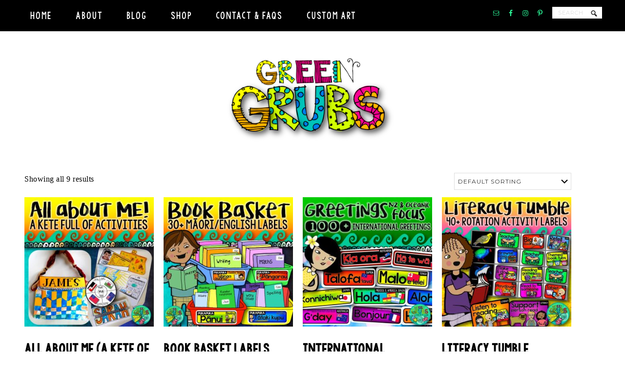

--- FILE ---
content_type: text/html; charset=UTF-8
request_url: https://greengrubsgardenclub.com/product-tag/classroom-labels/
body_size: 16814
content:
<!DOCTYPE html>
<html lang="en-NZ">
<head >
<meta charset="UTF-8" />
<meta name="viewport" content="width=device-width, initial-scale=1" />
<title>Classroom labels</title>
<meta name='robots' content='max-image-preview:large' />
<link rel='dns-prefetch' href='//fonts.googleapis.com' />
<link rel="alternate" type="application/rss+xml" title="Green Grubs Garden Club &raquo; Feed" href="https://greengrubsgardenclub.com/feed/" />
<link rel="alternate" type="application/rss+xml" title="Green Grubs Garden Club &raquo; Comments Feed" href="https://greengrubsgardenclub.com/comments/feed/" />
<link rel="alternate" type="application/rss+xml" title="Green Grubs Garden Club &raquo; Classroom labels Tag Feed" href="https://greengrubsgardenclub.com/product-tag/classroom-labels/feed/" />
<link rel="canonical" href="https://greengrubsgardenclub.com/product-tag/classroom-labels/" />
		<!-- This site uses the Google Analytics by MonsterInsights plugin v9.11.0 - Using Analytics tracking - https://www.monsterinsights.com/ -->
							<script src="//www.googletagmanager.com/gtag/js?id=G-K06XPKDYQR"  data-cfasync="false" data-wpfc-render="false" type="text/javascript" async></script>
			<script data-cfasync="false" data-wpfc-render="false" type="text/javascript">
				var mi_version = '9.11.0';
				var mi_track_user = true;
				var mi_no_track_reason = '';
								var MonsterInsightsDefaultLocations = {"page_location":"https:\/\/greengrubsgardenclub.com\/product-tag\/classroom-labels\/"};
								if ( typeof MonsterInsightsPrivacyGuardFilter === 'function' ) {
					var MonsterInsightsLocations = (typeof MonsterInsightsExcludeQuery === 'object') ? MonsterInsightsPrivacyGuardFilter( MonsterInsightsExcludeQuery ) : MonsterInsightsPrivacyGuardFilter( MonsterInsightsDefaultLocations );
				} else {
					var MonsterInsightsLocations = (typeof MonsterInsightsExcludeQuery === 'object') ? MonsterInsightsExcludeQuery : MonsterInsightsDefaultLocations;
				}

								var disableStrs = [
										'ga-disable-G-K06XPKDYQR',
									];

				/* Function to detect opted out users */
				function __gtagTrackerIsOptedOut() {
					for (var index = 0; index < disableStrs.length; index++) {
						if (document.cookie.indexOf(disableStrs[index] + '=true') > -1) {
							return true;
						}
					}

					return false;
				}

				/* Disable tracking if the opt-out cookie exists. */
				if (__gtagTrackerIsOptedOut()) {
					for (var index = 0; index < disableStrs.length; index++) {
						window[disableStrs[index]] = true;
					}
				}

				/* Opt-out function */
				function __gtagTrackerOptout() {
					for (var index = 0; index < disableStrs.length; index++) {
						document.cookie = disableStrs[index] + '=true; expires=Thu, 31 Dec 2099 23:59:59 UTC; path=/';
						window[disableStrs[index]] = true;
					}
				}

				if ('undefined' === typeof gaOptout) {
					function gaOptout() {
						__gtagTrackerOptout();
					}
				}
								window.dataLayer = window.dataLayer || [];

				window.MonsterInsightsDualTracker = {
					helpers: {},
					trackers: {},
				};
				if (mi_track_user) {
					function __gtagDataLayer() {
						dataLayer.push(arguments);
					}

					function __gtagTracker(type, name, parameters) {
						if (!parameters) {
							parameters = {};
						}

						if (parameters.send_to) {
							__gtagDataLayer.apply(null, arguments);
							return;
						}

						if (type === 'event') {
														parameters.send_to = monsterinsights_frontend.v4_id;
							var hookName = name;
							if (typeof parameters['event_category'] !== 'undefined') {
								hookName = parameters['event_category'] + ':' + name;
							}

							if (typeof MonsterInsightsDualTracker.trackers[hookName] !== 'undefined') {
								MonsterInsightsDualTracker.trackers[hookName](parameters);
							} else {
								__gtagDataLayer('event', name, parameters);
							}
							
						} else {
							__gtagDataLayer.apply(null, arguments);
						}
					}

					__gtagTracker('js', new Date());
					__gtagTracker('set', {
						'developer_id.dZGIzZG': true,
											});
					if ( MonsterInsightsLocations.page_location ) {
						__gtagTracker('set', MonsterInsightsLocations);
					}
										__gtagTracker('config', 'G-K06XPKDYQR', {"forceSSL":"true"} );
										window.gtag = __gtagTracker;										(function () {
						/* https://developers.google.com/analytics/devguides/collection/analyticsjs/ */
						/* ga and __gaTracker compatibility shim. */
						var noopfn = function () {
							return null;
						};
						var newtracker = function () {
							return new Tracker();
						};
						var Tracker = function () {
							return null;
						};
						var p = Tracker.prototype;
						p.get = noopfn;
						p.set = noopfn;
						p.send = function () {
							var args = Array.prototype.slice.call(arguments);
							args.unshift('send');
							__gaTracker.apply(null, args);
						};
						var __gaTracker = function () {
							var len = arguments.length;
							if (len === 0) {
								return;
							}
							var f = arguments[len - 1];
							if (typeof f !== 'object' || f === null || typeof f.hitCallback !== 'function') {
								if ('send' === arguments[0]) {
									var hitConverted, hitObject = false, action;
									if ('event' === arguments[1]) {
										if ('undefined' !== typeof arguments[3]) {
											hitObject = {
												'eventAction': arguments[3],
												'eventCategory': arguments[2],
												'eventLabel': arguments[4],
												'value': arguments[5] ? arguments[5] : 1,
											}
										}
									}
									if ('pageview' === arguments[1]) {
										if ('undefined' !== typeof arguments[2]) {
											hitObject = {
												'eventAction': 'page_view',
												'page_path': arguments[2],
											}
										}
									}
									if (typeof arguments[2] === 'object') {
										hitObject = arguments[2];
									}
									if (typeof arguments[5] === 'object') {
										Object.assign(hitObject, arguments[5]);
									}
									if ('undefined' !== typeof arguments[1].hitType) {
										hitObject = arguments[1];
										if ('pageview' === hitObject.hitType) {
											hitObject.eventAction = 'page_view';
										}
									}
									if (hitObject) {
										action = 'timing' === arguments[1].hitType ? 'timing_complete' : hitObject.eventAction;
										hitConverted = mapArgs(hitObject);
										__gtagTracker('event', action, hitConverted);
									}
								}
								return;
							}

							function mapArgs(args) {
								var arg, hit = {};
								var gaMap = {
									'eventCategory': 'event_category',
									'eventAction': 'event_action',
									'eventLabel': 'event_label',
									'eventValue': 'event_value',
									'nonInteraction': 'non_interaction',
									'timingCategory': 'event_category',
									'timingVar': 'name',
									'timingValue': 'value',
									'timingLabel': 'event_label',
									'page': 'page_path',
									'location': 'page_location',
									'title': 'page_title',
									'referrer' : 'page_referrer',
								};
								for (arg in args) {
																		if (!(!args.hasOwnProperty(arg) || !gaMap.hasOwnProperty(arg))) {
										hit[gaMap[arg]] = args[arg];
									} else {
										hit[arg] = args[arg];
									}
								}
								return hit;
							}

							try {
								f.hitCallback();
							} catch (ex) {
							}
						};
						__gaTracker.create = newtracker;
						__gaTracker.getByName = newtracker;
						__gaTracker.getAll = function () {
							return [];
						};
						__gaTracker.remove = noopfn;
						__gaTracker.loaded = true;
						window['__gaTracker'] = __gaTracker;
					})();
									} else {
										console.log("");
					(function () {
						function __gtagTracker() {
							return null;
						}

						window['__gtagTracker'] = __gtagTracker;
						window['gtag'] = __gtagTracker;
					})();
									}
			</script>
							<!-- / Google Analytics by MonsterInsights -->
		<style id='wp-img-auto-sizes-contain-inline-css' type='text/css'>
img:is([sizes=auto i],[sizes^="auto," i]){contain-intrinsic-size:3000px 1500px}
/*# sourceURL=wp-img-auto-sizes-contain-inline-css */
</style>
<style id='cf-frontend-style-inline-css' type='text/css'>
@font-face {
	font-family: 'Why You Gotta Be So Mean';
	font-weight: 400;
	font-display: auto;
	src: url('https://greengrubsgardenclub.com/wp-content/uploads/2020/04/kgwhyyougottabesomean-webfont.woff2') format('woff2'),
		url('https://greengrubsgardenclub.com/wp-content/uploads/2020/04/kgwhyyougottabesomean-webfont.woff') format('woff'),
		url('https://greengrubsgardenclub.com/wp-content/uploads/2020/04/kgwhyyougottabesomean-webfont.ttf') format('truetype'),
		url('https://greengrubsgardenclub.com/wp-content/uploads/2020/04/kgwhyyougottabesomean-webfont.eot?#iefix') format('embedded-opentype'),
		url('https://greengrubsgardenclub.com/wp-content/uploads/2020/04/kgwhyyougottabesomean-webfont.svg') format('svg');
}
@font-face {
	font-family: 'Life Is Messy';
	font-weight: 400;
	font-display: auto;
	src: url('https://greengrubsgardenclub.com/wp-content/uploads/2020/04/kglifeismessy-webfont.woff2') format('woff2'),
		url('https://greengrubsgardenclub.com/wp-content/uploads/2020/04/kglifeismessy-webfont.woff') format('woff'),
		url('https://greengrubsgardenclub.com/wp-content/uploads/2020/04/kglifeismessy-webfont.ttf') format('truetype'),
		url('https://greengrubsgardenclub.com/wp-content/uploads/2020/04/kglifeismessy-webfont.eot?#iefix') format('embedded-opentype'),
		url('https://greengrubsgardenclub.com/wp-content/uploads/2020/04/kglifeismessy-webfont.svg') format('svg');
}
@font-face {
	font-family: 'Why You Gotta Be So Mean';
	font-weight: 400;
	font-display: auto;
	src: url('https://greengrubsgardenclub.com/wp-content/uploads/2020/04/kgwhyyougottabesomean-webfont.woff2') format('woff2'),
		url('https://greengrubsgardenclub.com/wp-content/uploads/2020/04/kgwhyyougottabesomean-webfont.woff') format('woff'),
		url('https://greengrubsgardenclub.com/wp-content/uploads/2020/04/kgwhyyougottabesomean-webfont.ttf') format('truetype'),
		url('https://greengrubsgardenclub.com/wp-content/uploads/2020/04/kgwhyyougottabesomean-webfont.eot?#iefix') format('embedded-opentype'),
		url('https://greengrubsgardenclub.com/wp-content/uploads/2020/04/kgwhyyougottabesomean-webfont.svg') format('svg');
}
@font-face {
	font-family: 'Life Is Messy';
	font-weight: 400;
	font-display: auto;
	src: url('https://greengrubsgardenclub.com/wp-content/uploads/2020/04/kglifeismessy-webfont.woff2') format('woff2'),
		url('https://greengrubsgardenclub.com/wp-content/uploads/2020/04/kglifeismessy-webfont.woff') format('woff'),
		url('https://greengrubsgardenclub.com/wp-content/uploads/2020/04/kglifeismessy-webfont.ttf') format('truetype'),
		url('https://greengrubsgardenclub.com/wp-content/uploads/2020/04/kglifeismessy-webfont.eot?#iefix') format('embedded-opentype'),
		url('https://greengrubsgardenclub.com/wp-content/uploads/2020/04/kglifeismessy-webfont.svg') format('svg');
}
/*# sourceURL=cf-frontend-style-inline-css */
</style>
<link rel='stylesheet' id='sbi_styles-css' href='https://greengrubsgardenclub.com/wp-content/plugins/instagram-feed/css/sbi-styles.min.css?ver=6.10.0' type='text/css' media='all' />
<link rel='stylesheet' id='pretty-creative-theme-css' href='https://greengrubsgardenclub.com/wp-content/themes/PrettyCreative/style.css?ver=3.0.1' type='text/css' media='all' />
<style id='pretty-creative-theme-inline-css' type='text/css'>

				.home-top {
					background-image: url( "https://greengrubsgardenclub.com/wp-content/uploads/2020/04/HomeFlatLay.jpg" );
				}
				
/*# sourceURL=pretty-creative-theme-inline-css */
</style>
<style id='wp-emoji-styles-inline-css' type='text/css'>

	img.wp-smiley, img.emoji {
		display: inline !important;
		border: none !important;
		box-shadow: none !important;
		height: 1em !important;
		width: 1em !important;
		margin: 0 0.07em !important;
		vertical-align: -0.1em !important;
		background: none !important;
		padding: 0 !important;
	}
/*# sourceURL=wp-emoji-styles-inline-css */
</style>
<link rel='stylesheet' id='wp-block-library-css' href='https://greengrubsgardenclub.com/wp-includes/css/dist/block-library/style.min.css?ver=6.9' type='text/css' media='all' />
<style id='classic-theme-styles-inline-css' type='text/css'>
/*! This file is auto-generated */
.wp-block-button__link{color:#fff;background-color:#32373c;border-radius:9999px;box-shadow:none;text-decoration:none;padding:calc(.667em + 2px) calc(1.333em + 2px);font-size:1.125em}.wp-block-file__button{background:#32373c;color:#fff;text-decoration:none}
/*# sourceURL=/wp-includes/css/classic-themes.min.css */
</style>
<style id='simple-social-icons-block-styles-inline-css' type='text/css'>
:where(.wp-block-social-links.is-style-logos-only) .wp-social-link-imdb{background-color:#f5c518;color:#000}:where(.wp-block-social-links:not(.is-style-logos-only)) .wp-social-link-imdb{background-color:#f5c518;color:#000}:where(.wp-block-social-links.is-style-logos-only) .wp-social-link-kofi{color:#72a5f2}:where(.wp-block-social-links:not(.is-style-logos-only)) .wp-social-link-kofi{background-color:#72a5f2;color:#fff}:where(.wp-block-social-links.is-style-logos-only) .wp-social-link-letterboxd{color:#202830}:where(.wp-block-social-links:not(.is-style-logos-only)) .wp-social-link-letterboxd{background-color:#3b45fd;color:#fff}:where(.wp-block-social-links.is-style-logos-only) .wp-social-link-signal{color:#3b45fd}:where(.wp-block-social-links:not(.is-style-logos-only)) .wp-social-link-signal{background-color:#3b45fd;color:#fff}:where(.wp-block-social-links.is-style-logos-only) .wp-social-link-youtube-music{color:red}:where(.wp-block-social-links:not(.is-style-logos-only)) .wp-social-link-youtube-music{background-color:red;color:#fff}:where(.wp-block-social-links.is-style-logos-only) .wp-social-link-diaspora{color:#000}:where(.wp-block-social-links:not(.is-style-logos-only)) .wp-social-link-diaspora{background-color:#3e4142;color:#fff}:where(.wp-block-social-links.is-style-logos-only) .wp-social-link-bloglovin{color:#000}:where(.wp-block-social-links:not(.is-style-logos-only)) .wp-social-link-bloglovin{background-color:#000;color:#fff}:where(.wp-block-social-links.is-style-logos-only) .wp-social-link-phone{color:#000}:where(.wp-block-social-links:not(.is-style-logos-only)) .wp-social-link-phone{background-color:#000;color:#fff}:where(.wp-block-social-links.is-style-logos-only) .wp-social-link-substack{color:#ff6719}:where(.wp-block-social-links:not(.is-style-logos-only)) .wp-social-link-substack{background-color:#ff6719;color:#fff}:where(.wp-block-social-links.is-style-logos-only) .wp-social-link-tripadvisor{color:#34e0a1}:where(.wp-block-social-links:not(.is-style-logos-only)) .wp-social-link-tripadvisor{background-color:#34e0a1;color:#fff}:where(.wp-block-social-links.is-style-logos-only) .wp-social-link-xing{color:#026466}:where(.wp-block-social-links:not(.is-style-logos-only)) .wp-social-link-xing{background-color:#026466;color:#fff}:where(.wp-block-social-links.is-style-logos-only) .wp-social-link-pixelfed{color:#000}:where(.wp-block-social-links:not(.is-style-logos-only)) .wp-social-link-pixelfed{background-color:#000;color:#fff}:where(.wp-block-social-links.is-style-logos-only) .wp-social-link-matrix{color:#000}:where(.wp-block-social-links:not(.is-style-logos-only)) .wp-social-link-matrix{background-color:#000;color:#fff}:where(.wp-block-social-links.is-style-logos-only) .wp-social-link-protonmail{color:#6d4aff}:where(.wp-block-social-links:not(.is-style-logos-only)) .wp-social-link-protonmail{background-color:#6d4aff;color:#fff}:where(.wp-block-social-links.is-style-logos-only) .wp-social-link-paypal{color:#003087}:where(.wp-block-social-links:not(.is-style-logos-only)) .wp-social-link-paypal{background-color:#003087;color:#fff}:where(.wp-block-social-links.is-style-logos-only) .wp-social-link-antennapod{color:#20a5ff}:where(.wp-block-social-links:not(.is-style-logos-only)) .wp-social-link-antennapod{background-color:#20a5ff;color:#fff}:where(.wp-block-social-links:not(.is-style-logos-only)) .wp-social-link-caldotcom{background-color:#000;color:#fff}:where(.wp-block-social-links.is-style-logos-only) .wp-social-link-fedora{color:#294172}:where(.wp-block-social-links:not(.is-style-logos-only)) .wp-social-link-fedora{background-color:#294172;color:#fff}:where(.wp-block-social-links.is-style-logos-only) .wp-social-link-googlephotos{color:#4285f4}:where(.wp-block-social-links:not(.is-style-logos-only)) .wp-social-link-googlephotos{background-color:#4285f4;color:#fff}:where(.wp-block-social-links.is-style-logos-only) .wp-social-link-googlescholar{color:#4285f4}:where(.wp-block-social-links:not(.is-style-logos-only)) .wp-social-link-googlescholar{background-color:#4285f4;color:#fff}:where(.wp-block-social-links.is-style-logos-only) .wp-social-link-mendeley{color:#9d1626}:where(.wp-block-social-links:not(.is-style-logos-only)) .wp-social-link-mendeley{background-color:#9d1626;color:#fff}:where(.wp-block-social-links.is-style-logos-only) .wp-social-link-notion{color:#000}:where(.wp-block-social-links:not(.is-style-logos-only)) .wp-social-link-notion{background-color:#000;color:#fff}:where(.wp-block-social-links.is-style-logos-only) .wp-social-link-overcast{color:#fc7e0f}:where(.wp-block-social-links:not(.is-style-logos-only)) .wp-social-link-overcast{background-color:#fc7e0f;color:#fff}:where(.wp-block-social-links.is-style-logos-only) .wp-social-link-pexels{color:#05a081}:where(.wp-block-social-links:not(.is-style-logos-only)) .wp-social-link-pexels{background-color:#05a081;color:#fff}:where(.wp-block-social-links.is-style-logos-only) .wp-social-link-pocketcasts{color:#f43e37}:where(.wp-block-social-links:not(.is-style-logos-only)) .wp-social-link-pocketcasts{background-color:#f43e37;color:#fff}:where(.wp-block-social-links.is-style-logos-only) .wp-social-link-strava{color:#fc4c02}:where(.wp-block-social-links:not(.is-style-logos-only)) .wp-social-link-strava{background-color:#fc4c02;color:#fff}:where(.wp-block-social-links.is-style-logos-only) .wp-social-link-wechat{color:#09b83e}:where(.wp-block-social-links:not(.is-style-logos-only)) .wp-social-link-wechat{background-color:#09b83e;color:#fff}:where(.wp-block-social-links.is-style-logos-only) .wp-social-link-zulip{color:#54a7ff}:where(.wp-block-social-links:not(.is-style-logos-only)) .wp-social-link-zulip{background-color:#000;color:#fff}:where(.wp-block-social-links.is-style-logos-only) .wp-social-link-podcastaddict{color:#f3842c}:where(.wp-block-social-links:not(.is-style-logos-only)) .wp-social-link-podcastaddict{background-color:#f3842c;color:#fff}:where(.wp-block-social-links.is-style-logos-only) .wp-social-link-applepodcasts{color:#8e32c6}:where(.wp-block-social-links:not(.is-style-logos-only)) .wp-social-link-applepodcasts{background-color:#8e32c6;color:#fff}:where(.wp-block-social-links.is-style-logos-only) .wp-social-link-ivoox{color:#f45f31}:where(.wp-block-social-links:not(.is-style-logos-only)) .wp-social-link-ivoox{background-color:#f45f31;color:#fff}

/*# sourceURL=https://greengrubsgardenclub.com/wp-content/plugins/simple-social-icons/build/style-index.css */
</style>
<style id='global-styles-inline-css' type='text/css'>
:root{--wp--preset--aspect-ratio--square: 1;--wp--preset--aspect-ratio--4-3: 4/3;--wp--preset--aspect-ratio--3-4: 3/4;--wp--preset--aspect-ratio--3-2: 3/2;--wp--preset--aspect-ratio--2-3: 2/3;--wp--preset--aspect-ratio--16-9: 16/9;--wp--preset--aspect-ratio--9-16: 9/16;--wp--preset--color--black: #000000;--wp--preset--color--cyan-bluish-gray: #abb8c3;--wp--preset--color--white: #ffffff;--wp--preset--color--pale-pink: #f78da7;--wp--preset--color--vivid-red: #cf2e2e;--wp--preset--color--luminous-vivid-orange: #ff6900;--wp--preset--color--luminous-vivid-amber: #fcb900;--wp--preset--color--light-green-cyan: #7bdcb5;--wp--preset--color--vivid-green-cyan: #00d084;--wp--preset--color--pale-cyan-blue: #8ed1fc;--wp--preset--color--vivid-cyan-blue: #0693e3;--wp--preset--color--vivid-purple: #9b51e0;--wp--preset--gradient--vivid-cyan-blue-to-vivid-purple: linear-gradient(135deg,rgb(6,147,227) 0%,rgb(155,81,224) 100%);--wp--preset--gradient--light-green-cyan-to-vivid-green-cyan: linear-gradient(135deg,rgb(122,220,180) 0%,rgb(0,208,130) 100%);--wp--preset--gradient--luminous-vivid-amber-to-luminous-vivid-orange: linear-gradient(135deg,rgb(252,185,0) 0%,rgb(255,105,0) 100%);--wp--preset--gradient--luminous-vivid-orange-to-vivid-red: linear-gradient(135deg,rgb(255,105,0) 0%,rgb(207,46,46) 100%);--wp--preset--gradient--very-light-gray-to-cyan-bluish-gray: linear-gradient(135deg,rgb(238,238,238) 0%,rgb(169,184,195) 100%);--wp--preset--gradient--cool-to-warm-spectrum: linear-gradient(135deg,rgb(74,234,220) 0%,rgb(151,120,209) 20%,rgb(207,42,186) 40%,rgb(238,44,130) 60%,rgb(251,105,98) 80%,rgb(254,248,76) 100%);--wp--preset--gradient--blush-light-purple: linear-gradient(135deg,rgb(255,206,236) 0%,rgb(152,150,240) 100%);--wp--preset--gradient--blush-bordeaux: linear-gradient(135deg,rgb(254,205,165) 0%,rgb(254,45,45) 50%,rgb(107,0,62) 100%);--wp--preset--gradient--luminous-dusk: linear-gradient(135deg,rgb(255,203,112) 0%,rgb(199,81,192) 50%,rgb(65,88,208) 100%);--wp--preset--gradient--pale-ocean: linear-gradient(135deg,rgb(255,245,203) 0%,rgb(182,227,212) 50%,rgb(51,167,181) 100%);--wp--preset--gradient--electric-grass: linear-gradient(135deg,rgb(202,248,128) 0%,rgb(113,206,126) 100%);--wp--preset--gradient--midnight: linear-gradient(135deg,rgb(2,3,129) 0%,rgb(40,116,252) 100%);--wp--preset--font-size--small: 13px;--wp--preset--font-size--medium: 20px;--wp--preset--font-size--large: 36px;--wp--preset--font-size--x-large: 42px;--wp--preset--spacing--20: 0.44rem;--wp--preset--spacing--30: 0.67rem;--wp--preset--spacing--40: 1rem;--wp--preset--spacing--50: 1.5rem;--wp--preset--spacing--60: 2.25rem;--wp--preset--spacing--70: 3.38rem;--wp--preset--spacing--80: 5.06rem;--wp--preset--shadow--natural: 6px 6px 9px rgba(0, 0, 0, 0.2);--wp--preset--shadow--deep: 12px 12px 50px rgba(0, 0, 0, 0.4);--wp--preset--shadow--sharp: 6px 6px 0px rgba(0, 0, 0, 0.2);--wp--preset--shadow--outlined: 6px 6px 0px -3px rgb(255, 255, 255), 6px 6px rgb(0, 0, 0);--wp--preset--shadow--crisp: 6px 6px 0px rgb(0, 0, 0);}:where(.is-layout-flex){gap: 0.5em;}:where(.is-layout-grid){gap: 0.5em;}body .is-layout-flex{display: flex;}.is-layout-flex{flex-wrap: wrap;align-items: center;}.is-layout-flex > :is(*, div){margin: 0;}body .is-layout-grid{display: grid;}.is-layout-grid > :is(*, div){margin: 0;}:where(.wp-block-columns.is-layout-flex){gap: 2em;}:where(.wp-block-columns.is-layout-grid){gap: 2em;}:where(.wp-block-post-template.is-layout-flex){gap: 1.25em;}:where(.wp-block-post-template.is-layout-grid){gap: 1.25em;}.has-black-color{color: var(--wp--preset--color--black) !important;}.has-cyan-bluish-gray-color{color: var(--wp--preset--color--cyan-bluish-gray) !important;}.has-white-color{color: var(--wp--preset--color--white) !important;}.has-pale-pink-color{color: var(--wp--preset--color--pale-pink) !important;}.has-vivid-red-color{color: var(--wp--preset--color--vivid-red) !important;}.has-luminous-vivid-orange-color{color: var(--wp--preset--color--luminous-vivid-orange) !important;}.has-luminous-vivid-amber-color{color: var(--wp--preset--color--luminous-vivid-amber) !important;}.has-light-green-cyan-color{color: var(--wp--preset--color--light-green-cyan) !important;}.has-vivid-green-cyan-color{color: var(--wp--preset--color--vivid-green-cyan) !important;}.has-pale-cyan-blue-color{color: var(--wp--preset--color--pale-cyan-blue) !important;}.has-vivid-cyan-blue-color{color: var(--wp--preset--color--vivid-cyan-blue) !important;}.has-vivid-purple-color{color: var(--wp--preset--color--vivid-purple) !important;}.has-black-background-color{background-color: var(--wp--preset--color--black) !important;}.has-cyan-bluish-gray-background-color{background-color: var(--wp--preset--color--cyan-bluish-gray) !important;}.has-white-background-color{background-color: var(--wp--preset--color--white) !important;}.has-pale-pink-background-color{background-color: var(--wp--preset--color--pale-pink) !important;}.has-vivid-red-background-color{background-color: var(--wp--preset--color--vivid-red) !important;}.has-luminous-vivid-orange-background-color{background-color: var(--wp--preset--color--luminous-vivid-orange) !important;}.has-luminous-vivid-amber-background-color{background-color: var(--wp--preset--color--luminous-vivid-amber) !important;}.has-light-green-cyan-background-color{background-color: var(--wp--preset--color--light-green-cyan) !important;}.has-vivid-green-cyan-background-color{background-color: var(--wp--preset--color--vivid-green-cyan) !important;}.has-pale-cyan-blue-background-color{background-color: var(--wp--preset--color--pale-cyan-blue) !important;}.has-vivid-cyan-blue-background-color{background-color: var(--wp--preset--color--vivid-cyan-blue) !important;}.has-vivid-purple-background-color{background-color: var(--wp--preset--color--vivid-purple) !important;}.has-black-border-color{border-color: var(--wp--preset--color--black) !important;}.has-cyan-bluish-gray-border-color{border-color: var(--wp--preset--color--cyan-bluish-gray) !important;}.has-white-border-color{border-color: var(--wp--preset--color--white) !important;}.has-pale-pink-border-color{border-color: var(--wp--preset--color--pale-pink) !important;}.has-vivid-red-border-color{border-color: var(--wp--preset--color--vivid-red) !important;}.has-luminous-vivid-orange-border-color{border-color: var(--wp--preset--color--luminous-vivid-orange) !important;}.has-luminous-vivid-amber-border-color{border-color: var(--wp--preset--color--luminous-vivid-amber) !important;}.has-light-green-cyan-border-color{border-color: var(--wp--preset--color--light-green-cyan) !important;}.has-vivid-green-cyan-border-color{border-color: var(--wp--preset--color--vivid-green-cyan) !important;}.has-pale-cyan-blue-border-color{border-color: var(--wp--preset--color--pale-cyan-blue) !important;}.has-vivid-cyan-blue-border-color{border-color: var(--wp--preset--color--vivid-cyan-blue) !important;}.has-vivid-purple-border-color{border-color: var(--wp--preset--color--vivid-purple) !important;}.has-vivid-cyan-blue-to-vivid-purple-gradient-background{background: var(--wp--preset--gradient--vivid-cyan-blue-to-vivid-purple) !important;}.has-light-green-cyan-to-vivid-green-cyan-gradient-background{background: var(--wp--preset--gradient--light-green-cyan-to-vivid-green-cyan) !important;}.has-luminous-vivid-amber-to-luminous-vivid-orange-gradient-background{background: var(--wp--preset--gradient--luminous-vivid-amber-to-luminous-vivid-orange) !important;}.has-luminous-vivid-orange-to-vivid-red-gradient-background{background: var(--wp--preset--gradient--luminous-vivid-orange-to-vivid-red) !important;}.has-very-light-gray-to-cyan-bluish-gray-gradient-background{background: var(--wp--preset--gradient--very-light-gray-to-cyan-bluish-gray) !important;}.has-cool-to-warm-spectrum-gradient-background{background: var(--wp--preset--gradient--cool-to-warm-spectrum) !important;}.has-blush-light-purple-gradient-background{background: var(--wp--preset--gradient--blush-light-purple) !important;}.has-blush-bordeaux-gradient-background{background: var(--wp--preset--gradient--blush-bordeaux) !important;}.has-luminous-dusk-gradient-background{background: var(--wp--preset--gradient--luminous-dusk) !important;}.has-pale-ocean-gradient-background{background: var(--wp--preset--gradient--pale-ocean) !important;}.has-electric-grass-gradient-background{background: var(--wp--preset--gradient--electric-grass) !important;}.has-midnight-gradient-background{background: var(--wp--preset--gradient--midnight) !important;}.has-small-font-size{font-size: var(--wp--preset--font-size--small) !important;}.has-medium-font-size{font-size: var(--wp--preset--font-size--medium) !important;}.has-large-font-size{font-size: var(--wp--preset--font-size--large) !important;}.has-x-large-font-size{font-size: var(--wp--preset--font-size--x-large) !important;}
:where(.wp-block-post-template.is-layout-flex){gap: 1.25em;}:where(.wp-block-post-template.is-layout-grid){gap: 1.25em;}
:where(.wp-block-term-template.is-layout-flex){gap: 1.25em;}:where(.wp-block-term-template.is-layout-grid){gap: 1.25em;}
:where(.wp-block-columns.is-layout-flex){gap: 2em;}:where(.wp-block-columns.is-layout-grid){gap: 2em;}
:root :where(.wp-block-pullquote){font-size: 1.5em;line-height: 1.6;}
/*# sourceURL=global-styles-inline-css */
</style>
<link rel='stylesheet' id='woocommerce-layout-css' href='https://greengrubsgardenclub.com/wp-content/plugins/woocommerce/assets/css/woocommerce-layout.css?ver=10.4.3' type='text/css' media='all' />
<link rel='stylesheet' id='woocommerce-smallscreen-css' href='https://greengrubsgardenclub.com/wp-content/plugins/woocommerce/assets/css/woocommerce-smallscreen.css?ver=10.4.3' type='text/css' media='only screen and (max-width: 768px)' />
<link rel='stylesheet' id='woocommerce-general-css' href='https://greengrubsgardenclub.com/wp-content/plugins/woocommerce/assets/css/woocommerce.css?ver=10.4.3' type='text/css' media='all' />
<style id='woocommerce-inline-inline-css' type='text/css'>
.woocommerce form .form-row .required { visibility: visible; }
/*# sourceURL=woocommerce-inline-inline-css */
</style>
<link rel='stylesheet' id='dashicons-css' href='https://greengrubsgardenclub.com/wp-includes/css/dashicons.min.css?ver=6.9' type='text/css' media='all' />
<link rel='stylesheet' id='google-fonts-css' href='//fonts.googleapis.com/css?family=Montserrat%3A400%2C500%2C600%7COpen+Sans&#038;ver=3.0.1' type='text/css' media='all' />
<link rel='stylesheet' id='elementor-frontend-css' href='https://greengrubsgardenclub.com/wp-content/plugins/elementor/assets/css/frontend.min.css?ver=3.34.0' type='text/css' media='all' />
<link rel='stylesheet' id='widget-woocommerce-products-css' href='https://greengrubsgardenclub.com/wp-content/plugins/elementor-pro/assets/css/widget-woocommerce-products.min.css?ver=3.34.0' type='text/css' media='all' />
<link rel='stylesheet' id='widget-woocommerce-products-archive-css' href='https://greengrubsgardenclub.com/wp-content/plugins/elementor-pro/assets/css/widget-woocommerce-products-archive.min.css?ver=3.34.0' type='text/css' media='all' />
<link rel='stylesheet' id='elementor-icons-css' href='https://greengrubsgardenclub.com/wp-content/plugins/elementor/assets/lib/eicons/css/elementor-icons.min.css?ver=5.45.0' type='text/css' media='all' />
<link rel='stylesheet' id='elementor-post-4013-css' href='https://greengrubsgardenclub.com/wp-content/uploads/elementor/css/post-4013.css?ver=1767648656' type='text/css' media='all' />
<link rel='stylesheet' id='sbistyles-css' href='https://greengrubsgardenclub.com/wp-content/plugins/instagram-feed/css/sbi-styles.min.css?ver=6.10.0' type='text/css' media='all' />
<link rel='stylesheet' id='elementor-post-4026-css' href='https://greengrubsgardenclub.com/wp-content/uploads/elementor/css/post-4026.css?ver=1767648695' type='text/css' media='all' />
<link rel='stylesheet' id='simple-social-icons-font-css' href='https://greengrubsgardenclub.com/wp-content/plugins/simple-social-icons/css/style.css?ver=4.0.0' type='text/css' media='all' />
<link rel='stylesheet' id='elementor-gf-local-roboto-css' href='https://greengrubsgardenclub.com/wp-content/uploads/elementor/google-fonts/css/roboto.css?ver=1742240894' type='text/css' media='all' />
<link rel='stylesheet' id='elementor-gf-local-robotoslab-css' href='https://greengrubsgardenclub.com/wp-content/uploads/elementor/google-fonts/css/robotoslab.css?ver=1742240903' type='text/css' media='all' />
<script type="text/javascript" src="https://greengrubsgardenclub.com/wp-content/plugins/google-analytics-for-wordpress/assets/js/frontend-gtag.min.js?ver=9.11.0" id="monsterinsights-frontend-script-js" async="async" data-wp-strategy="async"></script>
<script data-cfasync="false" data-wpfc-render="false" type="text/javascript" id='monsterinsights-frontend-script-js-extra'>/* <![CDATA[ */
var monsterinsights_frontend = {"js_events_tracking":"true","download_extensions":"doc,pdf,ppt,zip,xls,docx,pptx,xlsx","inbound_paths":"[]","home_url":"https:\/\/greengrubsgardenclub.com","hash_tracking":"false","v4_id":"G-K06XPKDYQR"};/* ]]> */
</script>
<script type="text/javascript" src="https://greengrubsgardenclub.com/wp-includes/js/jquery/jquery.min.js?ver=3.7.1" id="jquery-core-js"></script>
<script type="text/javascript" src="https://greengrubsgardenclub.com/wp-includes/js/jquery/jquery-migrate.min.js?ver=3.4.1" id="jquery-migrate-js"></script>
<script type="text/javascript" src="https://greengrubsgardenclub.com/wp-content/plugins/woocommerce/assets/js/jquery-blockui/jquery.blockUI.min.js?ver=2.7.0-wc.10.4.3" id="wc-jquery-blockui-js" defer="defer" data-wp-strategy="defer"></script>
<script type="text/javascript" id="wc-add-to-cart-js-extra">
/* <![CDATA[ */
var wc_add_to_cart_params = {"ajax_url":"/wp-admin/admin-ajax.php","wc_ajax_url":"/?wc-ajax=%%endpoint%%","i18n_view_cart":"View cart","cart_url":"https://greengrubsgardenclub.com/cart/","is_cart":"","cart_redirect_after_add":"no"};
//# sourceURL=wc-add-to-cart-js-extra
/* ]]> */
</script>
<script type="text/javascript" src="https://greengrubsgardenclub.com/wp-content/plugins/woocommerce/assets/js/frontend/add-to-cart.min.js?ver=10.4.3" id="wc-add-to-cart-js" defer="defer" data-wp-strategy="defer"></script>
<script type="text/javascript" src="https://greengrubsgardenclub.com/wp-content/plugins/woocommerce/assets/js/js-cookie/js.cookie.min.js?ver=2.1.4-wc.10.4.3" id="wc-js-cookie-js" defer="defer" data-wp-strategy="defer"></script>
<script type="text/javascript" id="woocommerce-js-extra">
/* <![CDATA[ */
var woocommerce_params = {"ajax_url":"/wp-admin/admin-ajax.php","wc_ajax_url":"/?wc-ajax=%%endpoint%%","i18n_password_show":"Show password","i18n_password_hide":"Hide password"};
//# sourceURL=woocommerce-js-extra
/* ]]> */
</script>
<script type="text/javascript" src="https://greengrubsgardenclub.com/wp-content/plugins/woocommerce/assets/js/frontend/woocommerce.min.js?ver=10.4.3" id="woocommerce-js" defer="defer" data-wp-strategy="defer"></script>
<link rel="https://api.w.org/" href="https://greengrubsgardenclub.com/wp-json/" /><link rel="alternate" title="JSON" type="application/json" href="https://greengrubsgardenclub.com/wp-json/wp/v2/product_tag/321" /><link rel="EditURI" type="application/rsd+xml" title="RSD" href="https://greengrubsgardenclub.com/xmlrpc.php?rsd" />
<link rel="icon" href="https://greengrubsgardenclub.com/wp-content/themes/PrettyCreative/images/favicon.ico" />
<link rel="pingback" href="https://greengrubsgardenclub.com/xmlrpc.php" />
<style type="text/css">.site-title a { background: url(https://greengrubsgardenclub.com/wp-content/uploads/2020/04/GreenGrubs.png) no-repeat !important; }</style>
	<noscript><style>.woocommerce-product-gallery{ opacity: 1 !important; }</style></noscript>
	<meta name="generator" content="Elementor 3.34.0; features: additional_custom_breakpoints; settings: css_print_method-external, google_font-enabled, font_display-auto">
			<style>
				.e-con.e-parent:nth-of-type(n+4):not(.e-lazyloaded):not(.e-no-lazyload),
				.e-con.e-parent:nth-of-type(n+4):not(.e-lazyloaded):not(.e-no-lazyload) * {
					background-image: none !important;
				}
				@media screen and (max-height: 1024px) {
					.e-con.e-parent:nth-of-type(n+3):not(.e-lazyloaded):not(.e-no-lazyload),
					.e-con.e-parent:nth-of-type(n+3):not(.e-lazyloaded):not(.e-no-lazyload) * {
						background-image: none !important;
					}
				}
				@media screen and (max-height: 640px) {
					.e-con.e-parent:nth-of-type(n+2):not(.e-lazyloaded):not(.e-no-lazyload),
					.e-con.e-parent:nth-of-type(n+2):not(.e-lazyloaded):not(.e-no-lazyload) * {
						background-image: none !important;
					}
				}
			</style>
					<style type="text/css" id="wp-custom-css">
			.home-top {
	background-attachment: no-repeat;
	background-size: cover;
}

.nav-primary {
    background-color: #000;
}

@media only screen and (max-width: 768px) {
    .genesis-nav-menu .menu-item,    .genesis-nav-menu .widget-area {
			background-color: #000;align-content}
}

.nav-primary .genesis-nav-menu a {
    color: #fff;
	font-family: Why You Gotta Be So Mean;
    font-size: 20px;
    font-weight: 500;
    letter-spacing: 2px;
    text-transform: uppercase;
}

.nav-primary .genesis-nav-menu a:hover, .nav-primary .genesis-nav-menu .current-menu-item > a, .nav-primary .genesis-nav-menu .sub-menu .current-menu-item > a:hover {
    color: #18c4ba;
	font-family: Life Is Messy;
}

.home-subscribe-widget {
	background-color: #18c4ba;
}

.home-subscribe-widget .enews-widget h4.widget-title {
    font-family: Why You Gotta Be So Mean;
	color: #fff;
	font-size: 30px
}

.home-subscribe-widget .enews-widget p {
	font-family: Poppins;
	font-size: 18px;
	color: #fff;
}

.home-subscribe-widget .enews-widget input[type="submit"] {
    background-color: #000;
    color: #ff0094;
	font-family: Life Is Messy;
}

.home-page-1 h2.entry-title a {
	color: #000;
	font-family: Why You Gotta Be So Mean;
    font-size: 24px;
    font-weight: 600;
    letter-spacing: 0.5px;
    text-transform: uppercase;}

.nav-primary.fix {
    background: rgba(0, 0, 0, 0.85);
    left: 0;
    overflow: visible;
    max-width: 100%;
    position: fixed;
    top: 0;
    width: 100%;
    z-index: 1000;
}

h4.widget-title {
    font-family: Life Is Messy;
    font-size: 28px;
	color: #000;

}

.home-page-2 {
	background-color: #cff4f2;
}

.woocommerce ul.cart_list li a, .woocommerce ul.product_list_widget li a {
    font-family: Life Is Messy;
	color: #000;
	font-size: 16px;
}

.home-page-2 .woocommerce ul.product_list_widget li {
    font-family: Why You Gotta Be So Mean;
	font-size: 22px;
	color: #000;
}

.footer-widgets {
    background-color: #cff4f2;
    clear: both;
    color: #2c2c2c;
    font-size: 14px;
    padding-top: 40px;
}

.footer-widgets .widget-title, .footer-widgets .enews-widget .widget-title {
    color: #000;
    font-family: Life Is Messy;
    font-size: 14px;
   text-align: center;
	font-size: 20px;
}

p {
	font-family: Poppins;
	font-size: 16px !important;
}

.footer-widgets a {
    color: #007dec;
	font-family: Why You Gotta Be So Mean;
	text-transform: Uppercase;
	font-size: 20px;
}

.footer-widgets a:hover {
    color: #000;
}

.footer-widgets input {
    font-family: Poppins;
}

.enews-widget input[type="submit"] {
    background-color: #000;
    color: #ff0094;
	font-family: Life Is Messy;
}

.site-footer {
	color: #fff;
    background-color: #000;
    font-family: 'Poppins', sans-serif;
    font-size: 16px;
    line-height: 2;
}

.site-footer a {
	color: #ff0094;
}

.site-footer a:hover {
	color: #00c4ba;
}

.header-image .site-title > a {
    background-size: contain !important;
    display: block;
    height: 180px;
    margin: 10px auto;
    text-indent: -9999px;
    max-width: 550px;
}

.header-image .site-title > a {
    background-size: contain !important;
    display: block;
    height: 180px;
    margin: 10px auto;
    text-indent: -9999px;
    max-width: 550px;
}

@media only screen and (max-width: 800px) {
  .header-image .site-title > a {
    background-size: contain !important;
    display: block;
    height: 100px;
  }
}

.sidebar .widget.enews-widget {
    background-color: #00c4ba;
    padding: 40px;
}

.enews-widget .widget-title {
	font-family: Life Is Messy;
	font-size: 20px; }

h1.entry-title {
	font-family: Life Is Messy;
	font-size: 28px;
	color: #000;
}

 .elementor-element .elementor-heading-title {
    color: #000000;
    font-family: Life Is Messy !important;
	 font-size: 28px
}

h2.entry-title a {
	font-family: Life is Messy;
	color: #000;
}


h2.entry-title a:hover {
	font-family: Life is Messy;
	color: #ff0094;
}

a {
	color: #18c4ba;
}

a:hover {
	color: #2bf496;
}

.archive-pagination li a {
    background-color: #000;
    color: #fff;
    cursor: pointer;
    display: inline-block;
    font-family: 'Montserrat', sans-serif;
    font-size: 12px;
    padding: 8px 12px;
	font-family: life is messy;
}

.archive-pagination li a:hover, .archive-pagination .active a {
    background-color: #18c4ba;
	font-family: life is messy;
}


.rmtext, a.more-link:hover {
    background-color: #00c4ba !important;
    color: #000;
    display: inline-block;
    font-family: 'life is messy', sans-serif;
    font-size: 12px;
    letter-spacing: 1px;
    margin-top: 7px;
    padding: 7px 10px;
    text-align: center;
    text-transform: uppercase;
    width: auto;
}

.elementor-4026 .elementor-element.elementor-element-1f3c1cf.elementor-wc-products ul.products li.product .woocommerce-loop-product__title, .elementor-4026 .elementor-element.elementor-element-1f3c1cf.elementor-wc-products ul.products li.product .woocommerce-loop-category__title {
    font-family: Why You Gotta Be So Mean !important;
    font-size: 28px;
    text-transform: uppercase;
}

.elementor-4026 .elementor-element.elementor-element-1f3c1cf.elementor-wc-products ul.products li.product .price {
    color: #007DEC !important;
    font-family: "Life Is Messy", Sans-serif;
    font-size: 16px;
}

.elementor-4026 .elementor-element.elementor-element-1f3c1cf.elementor-wc-products ul.products li.product .button {
    color: #000 !important;

	font-family: life is messy !important;
}

.elementor-4026 .elementor-element.elementor-element-1f3c1cf.elementor-wc-products ul.products li.product .button:hover {
    color: #00c4ba !important;
 
}

.woocommerce .woocommerce-result-count {
font-family: Poppins;
color: #000;
}

.woocommerce-page .sidebar .widget {
	display: none;
}

.woocommerce div.product .product_title {
    font-family: Life Is Messy !important;
	font-size: 26px;
}

.woocommerce div.product p.price, .woocommerce div.product span.price {
    color: #007dec !important;
    font-size: 22px !important;
    margin-bottom: 4px;
	font-family: Life Is Messy;
}

body {
	color: #000;
	font-family: Poppins
}

.woocommerce div.product form.cart .button {
     color: #000 !important;
	font-family: life is messy !important;
}

.woocommerce div.product form.cart .button:hover {
     color: #00c4ba !important;
	font-family: life is messy !important;
}

.woocommerce ul.products li.product .price {
    color: #007dec !important;
    display: block;
    font-weight: 400;
    margin-bottom: .5em;
    font-size: .857em;
}

.woocommerce ul.products li.product .woocommerce-loop-category__title, .woocommerce ul.products li.product .woocommerce-loop-product__title, .woocommerce ul.products li.product h3 {
    font-family: Why YOu Gotta Be So Mean !important;
	font-size: 26px;
}		</style>
		</head>
<body class="archive tax-product_tag term-classroom-labels term-321 wp-theme-genesis wp-child-theme-PrettyCreative theme-genesis woocommerce woocommerce-page woocommerce-no-js custom-header header-image header-full-width content-sidebar genesis-breadcrumbs-hidden genesis-footer-widgets-visible lifestyle-pro-blue elementor-page-4026 elementor-default elementor-template-full-width elementor-kit-4013" itemscope itemtype="https://schema.org/WebPage"><div class="site-container"><nav class="nav-primary" aria-label="Main" itemscope itemtype="https://schema.org/SiteNavigationElement"><div class="wrap"><ul id="menu-rosie" class="menu genesis-nav-menu menu-primary"><li id="menu-item-3924" class="menu-item menu-item-type-custom menu-item-object-custom menu-item-home menu-item-3924"><a href="https://greengrubsgardenclub.com/" itemprop="url"><span itemprop="name">Home</span></a></li>
<li id="menu-item-3913" class="menu-item menu-item-type-post_type menu-item-object-page menu-item-3913"><a href="https://greengrubsgardenclub.com/about/" itemprop="url"><span itemprop="name">About</span></a></li>
<li id="menu-item-223" class="menu-item menu-item-type-post_type menu-item-object-page menu-item-223"><a href="https://greengrubsgardenclub.com/blog/" itemprop="url"><span itemprop="name">Blog</span></a></li>
<li id="menu-item-4004" class="menu-item menu-item-type-post_type menu-item-object-page menu-item-has-children menu-item-4004"><a href="https://greengrubsgardenclub.com/shop/" itemprop="url"><span itemprop="name">Shop</span></a>
<ul class="sub-menu">
	<li id="menu-item-4005" class="menu-item menu-item-type-post_type menu-item-object-page menu-item-4005"><a href="https://greengrubsgardenclub.com/my-account/" itemprop="url"><span itemprop="name">My account</span></a></li>
	<li id="menu-item-4007" class="menu-item menu-item-type-post_type menu-item-object-page menu-item-4007"><a href="https://greengrubsgardenclub.com/cart/" itemprop="url"><span itemprop="name">Cart</span></a></li>
	<li id="menu-item-4006" class="menu-item menu-item-type-post_type menu-item-object-page menu-item-4006"><a href="https://greengrubsgardenclub.com/checkout/" itemprop="url"><span itemprop="name">Checkout</span></a></li>
</ul>
</li>
<li id="menu-item-3909" class="menu-item menu-item-type-post_type menu-item-object-page menu-item-3909"><a href="https://greengrubsgardenclub.com/contact/" itemprop="url"><span itemprop="name">Contact &#038; FAQs</span></a></li>
<li id="menu-item-18717" class="menu-item menu-item-type-post_type menu-item-object-page menu-item-18717"><a href="https://greengrubsgardenclub.com/custom-art/" itemprop="url"><span itemprop="name">Custom Art</span></a></li>
<aside class="widget-area"><section id="search-4" class="widget widget_search"><div class="widget-wrap"><form class="search-form" method="get" action="https://greengrubsgardenclub.com/" role="search" itemprop="potentialAction" itemscope itemtype="https://schema.org/SearchAction"><input class="search-form-input" type="search" name="s" id="searchform-1" placeholder="search" itemprop="query-input"><input class="search-form-submit" type="submit" value="&#xf179;"><meta content="https://greengrubsgardenclub.com/?s={s}" itemprop="target"></form></div></section>
<section id="simple-social-icons-2" class="widget simple-social-icons"><div class="widget-wrap"><ul class="alignleft"><li class="ssi-email"><a href="mailto:rosie@greengrubsgardenclub.com" ><svg role="img" class="social-email" aria-labelledby="social-email-2"><title id="social-email-2">Email</title><use xlink:href="https://greengrubsgardenclub.com/wp-content/plugins/simple-social-icons/symbol-defs.svg#social-email"></use></svg></a></li><li class="ssi-facebook"><a href="https://www.facebook.com/greengrubby/" ><svg role="img" class="social-facebook" aria-labelledby="social-facebook-2"><title id="social-facebook-2">Facebook</title><use xlink:href="https://greengrubsgardenclub.com/wp-content/plugins/simple-social-icons/symbol-defs.svg#social-facebook"></use></svg></a></li><li class="ssi-instagram"><a href="https://www.instagram.com/greengrubsgardenclub/" ><svg role="img" class="social-instagram" aria-labelledby="social-instagram-2"><title id="social-instagram-2">Instagram</title><use xlink:href="https://greengrubsgardenclub.com/wp-content/plugins/simple-social-icons/symbol-defs.svg#social-instagram"></use></svg></a></li><li class="ssi-pinterest"><a href="https://www.pinterest.nz/GreenGrubs/" ><svg role="img" class="social-pinterest" aria-labelledby="social-pinterest-2"><title id="social-pinterest-2">Pinterest</title><use xlink:href="https://greengrubsgardenclub.com/wp-content/plugins/simple-social-icons/symbol-defs.svg#social-pinterest"></use></svg></a></li></ul></div></section>
</aside></ul></div></nav><header class="site-header" itemscope itemtype="https://schema.org/WPHeader"><div class="wrap"><div class="title-area"><p class="site-title" itemprop="headline"><a href="https://greengrubsgardenclub.com/">Green Grubs Garden Club</a></p><p class="site-description" itemprop="description">Lovingly handcrafting unique, creative &amp; beautiful kiwi resources!</p></div></div></header><div class="site-inner">		<div data-elementor-type="product-archive" data-elementor-id="4026" class="elementor elementor-4026 elementor-location-archive product" data-elementor-post-type="elementor_library">
					<section class="elementor-section elementor-top-section elementor-element elementor-element-a504886 elementor-section-boxed elementor-section-height-default elementor-section-height-default" data-id="a504886" data-element_type="section">
						<div class="elementor-container elementor-column-gap-default">
					<div class="elementor-column elementor-col-100 elementor-top-column elementor-element elementor-element-c7c67ee" data-id="c7c67ee" data-element_type="column">
			<div class="elementor-widget-wrap elementor-element-populated">
						<div class="elementor-element elementor-element-1f3c1cf elementor-products-grid elementor-wc-products elementor-show-pagination-border-yes elementor-widget elementor-widget-wc-archive-products" data-id="1f3c1cf" data-element_type="widget" data-widget_type="wc-archive-products.default">
				<div class="elementor-widget-container">
					<div class="woocommerce columns-4 "><div class="woocommerce-notices-wrapper"></div><p class="woocommerce-result-count" role="alert" aria-relevant="all" >
	Showing all 9 results</p>
<form class="woocommerce-ordering" method="get">
		<select
		name="orderby"
		class="orderby"
					aria-label="Shop order"
			>
					<option value="menu_order"  selected='selected'>Default sorting</option>
					<option value="popularity" >Sort by popularity</option>
					<option value="rating" >Sort by average rating</option>
					<option value="date" >Sort by latest</option>
					<option value="price" >Sort by price: low to high</option>
					<option value="price-desc" >Sort by price: high to low</option>
			</select>
	<input type="hidden" name="paged" value="1" />
	</form>
<ul class="products elementor-grid columns-4">
<li class="entry has-post-thumbnail gs-1 gs-odd gs-even gs-featured-content-entry product type-product post-2886 status-publish first instock product_cat-back-to-school product_cat-wellbeing-health product_tag-book-baskets product_tag-book-bin-labels product_tag-book-tubs product_tag-classroom-labels product_tag-subject-labels downloadable virtual purchasable product-type-simple">
	<a href="https://greengrubsgardenclub.com/product/all-about-me-a-kete-of-activities/" class="woocommerce-LoopProduct-link woocommerce-loop-product__link"><img fetchpriority="high" width="300" height="300" src="https://greengrubsgardenclub.com/wp-content/uploads/2020/01/A-Kete-about-me-square-cover-300x300.jpg" class="attachment-woocommerce_thumbnail size-woocommerce_thumbnail" alt="All About Me (A kete of activities)" decoding="async" srcset="https://greengrubsgardenclub.com/wp-content/uploads/2020/01/A-Kete-about-me-square-cover-300x300.jpg 300w, https://greengrubsgardenclub.com/wp-content/uploads/2020/01/A-Kete-about-me-square-cover-700x702.jpg 700w, https://greengrubsgardenclub.com/wp-content/uploads/2020/01/A-Kete-about-me-square-cover-150x150.jpg 150w, https://greengrubsgardenclub.com/wp-content/uploads/2020/01/A-Kete-about-me-square-cover-768x770.jpg 768w, https://greengrubsgardenclub.com/wp-content/uploads/2020/01/A-Kete-about-me-square-cover-600x602.jpg 600w, https://greengrubsgardenclub.com/wp-content/uploads/2020/01/A-Kete-about-me-square-cover-100x100.jpg 100w, https://greengrubsgardenclub.com/wp-content/uploads/2020/01/A-Kete-about-me-square-cover.jpg 1240w" sizes="(max-width: 300px) 100vw, 300px" /><h2 class="woocommerce-loop-product__title">All About Me (A kete of activities)</h2>
	<span class="price"><span class="woocommerce-Price-amount amount"><bdi><span class="woocommerce-Price-currencySymbol">&#36;</span>6.80</bdi></span></span>
</a><a href="/product-tag/classroom-labels/?add-to-cart=2886" aria-describedby="woocommerce_loop_add_to_cart_link_describedby_2886" data-quantity="1" class="button product_type_simple add_to_cart_button ajax_add_to_cart" data-product_id="2886" data-product_sku="" aria-label="Add to cart: &ldquo;All About Me (A kete of activities)&rdquo;" rel="nofollow" data-success_message="&ldquo;All About Me (A kete of activities)&rdquo; has been added to your cart" role="button">Add to cart</a>	<span id="woocommerce_loop_add_to_cart_link_describedby_2886" class="screen-reader-text">
			</span>
</li>
<li class="entry has-post-thumbnail gs-1 gs-odd gs-even gs-featured-content-entry product type-product post-2703 status-publish instock product_cat-back-to-school product_cat-get-organised-at-school product_cat-kiwi-classroom-labels product_cat-literacy-library product_tag-book-baskets product_tag-book-bin-labels product_tag-book-tubs product_tag-classroom-labels product_tag-subject-labels downloadable virtual purchasable product-type-simple">
	<a href="https://greengrubsgardenclub.com/product/book-basket-labels-maori-english-subject-labels/" class="woocommerce-LoopProduct-link woocommerce-loop-product__link"><img width="300" height="300" src="https://greengrubsgardenclub.com/wp-content/uploads/2019/10/Book-basket-square-cover-300x300.jpg" class="attachment-woocommerce_thumbnail size-woocommerce_thumbnail" alt="Book Basket Labels {Bilingual Subject labels for the Kiwi classroom}" decoding="async" srcset="https://greengrubsgardenclub.com/wp-content/uploads/2019/10/Book-basket-square-cover-300x300.jpg 300w, https://greengrubsgardenclub.com/wp-content/uploads/2019/10/Book-basket-square-cover-150x150.jpg 150w, https://greengrubsgardenclub.com/wp-content/uploads/2019/10/Book-basket-square-cover-768x770.jpg 768w, https://greengrubsgardenclub.com/wp-content/uploads/2019/10/Book-basket-square-cover-700x702.jpg 700w, https://greengrubsgardenclub.com/wp-content/uploads/2019/10/Book-basket-square-cover-600x602.jpg 600w, https://greengrubsgardenclub.com/wp-content/uploads/2019/10/Book-basket-square-cover-100x100.jpg 100w, https://greengrubsgardenclub.com/wp-content/uploads/2019/10/Book-basket-square-cover.jpg 1240w" sizes="(max-width: 300px) 100vw, 300px" /><h2 class="woocommerce-loop-product__title">Book Basket Labels {Bilingual Subject labels for the Kiwi classroom}</h2><div class="star-rating" role="img" aria-label="Rated 5.00 out of 5"><span style="width:100%">Rated <strong class="rating">5.00</strong> out of 5</span></div>
	<span class="price"><span class="woocommerce-Price-amount amount"><bdi><span class="woocommerce-Price-currencySymbol">&#36;</span>5.50</bdi></span></span>
</a><a href="/product-tag/classroom-labels/?add-to-cart=2703" aria-describedby="woocommerce_loop_add_to_cart_link_describedby_2703" data-quantity="1" class="button product_type_simple add_to_cart_button ajax_add_to_cart" data-product_id="2703" data-product_sku="" aria-label="Add to cart: &ldquo;Book Basket Labels {Bilingual Subject labels for the Kiwi classroom}&rdquo;" rel="nofollow" data-success_message="&ldquo;Book Basket Labels {Bilingual Subject labels for the Kiwi classroom}&rdquo; has been added to your cart" role="button">Add to cart</a>	<span id="woocommerce_loop_add_to_cart_link_describedby_2703" class="screen-reader-text">
			</span>
</li>
<li class="entry has-post-thumbnail gs-1 gs-odd gs-even gs-featured-content-entry product type-product post-1428 status-publish instock product_cat-back-to-school product_cat-kiwi-classroom-labels product_cat-pasifika-resources product_cat-wall-displays product_tag-classroom-greetings product_tag-classroom-labels product_tag-international-greetings product_tag-map product_tag-morning-greetings product_tag-multicultural-greetings product_tag-welcome downloadable virtual purchasable product-type-simple">
	<a href="https://greengrubsgardenclub.com/product/international-greetings-labels-with-a-kiwi-oceanic-focus/" class="woocommerce-LoopProduct-link woocommerce-loop-product__link"><img width="300" height="300" src="https://greengrubsgardenclub.com/wp-content/uploads/2019/03/greetings-square-covers-300x300.jpg" class="attachment-woocommerce_thumbnail size-woocommerce_thumbnail" alt="International Greetings Labels {with a Kiwi &amp; Oceanic focus}" decoding="async" srcset="https://greengrubsgardenclub.com/wp-content/uploads/2019/03/greetings-square-covers-300x300.jpg 300w, https://greengrubsgardenclub.com/wp-content/uploads/2019/03/greetings-square-covers-150x150.jpg 150w, https://greengrubsgardenclub.com/wp-content/uploads/2019/03/greetings-square-covers-768x770.jpg 768w, https://greengrubsgardenclub.com/wp-content/uploads/2019/03/greetings-square-covers-700x702.jpg 700w, https://greengrubsgardenclub.com/wp-content/uploads/2019/03/greetings-square-covers-600x602.jpg 600w, https://greengrubsgardenclub.com/wp-content/uploads/2019/03/greetings-square-covers-100x100.jpg 100w, https://greengrubsgardenclub.com/wp-content/uploads/2019/03/greetings-square-covers.jpg 1240w" sizes="(max-width: 300px) 100vw, 300px" /><h2 class="woocommerce-loop-product__title">International Greetings Labels {with a Kiwi &#038; Oceanic focus}</h2>
	<span class="price"><span class="woocommerce-Price-amount amount"><bdi><span class="woocommerce-Price-currencySymbol">&#36;</span>6.60</bdi></span></span>
</a><a href="/product-tag/classroom-labels/?add-to-cart=1428" aria-describedby="woocommerce_loop_add_to_cart_link_describedby_1428" data-quantity="1" class="button product_type_simple add_to_cart_button ajax_add_to_cart" data-product_id="1428" data-product_sku="" aria-label="Add to cart: &ldquo;International Greetings Labels {with a Kiwi &amp; Oceanic focus}&rdquo;" rel="nofollow" data-success_message="&ldquo;International Greetings Labels {with a Kiwi &amp; Oceanic focus}&rdquo; has been added to your cart" role="button">Add to cart</a>	<span id="woocommerce_loop_add_to_cart_link_describedby_1428" class="screen-reader-text">
			</span>
</li>
<li class="entry has-post-thumbnail gs-1 gs-odd gs-even gs-featured-content-entry product type-product post-2968 status-publish last instock product_cat-back-to-school product_cat-get-organised-at-school product_cat-literacy-library product_tag-classroom-labels product_tag-literacy product_tag-literacy-activities product_tag-literacy-rotations product_tag-literacy-tumble product_tag-reading-tumble downloadable virtual purchasable product-type-simple">
	<a href="https://greengrubsgardenclub.com/product/literacy-tumble-rotation-labels/" class="woocommerce-LoopProduct-link woocommerce-loop-product__link"><img loading="lazy" width="300" height="300" src="https://greengrubsgardenclub.com/wp-content/uploads/2020/01/Tumble-rotation-square-cover-300x300.jpg" class="attachment-woocommerce_thumbnail size-woocommerce_thumbnail" alt="Literacy Tumble Rotation Task Board Labels" decoding="async" srcset="https://greengrubsgardenclub.com/wp-content/uploads/2020/01/Tumble-rotation-square-cover-300x300.jpg 300w, https://greengrubsgardenclub.com/wp-content/uploads/2020/01/Tumble-rotation-square-cover-700x702.jpg 700w, https://greengrubsgardenclub.com/wp-content/uploads/2020/01/Tumble-rotation-square-cover-150x150.jpg 150w, https://greengrubsgardenclub.com/wp-content/uploads/2020/01/Tumble-rotation-square-cover-768x770.jpg 768w, https://greengrubsgardenclub.com/wp-content/uploads/2020/01/Tumble-rotation-square-cover-600x602.jpg 600w, https://greengrubsgardenclub.com/wp-content/uploads/2020/01/Tumble-rotation-square-cover-100x100.jpg 100w, https://greengrubsgardenclub.com/wp-content/uploads/2020/01/Tumble-rotation-square-cover.jpg 1240w" sizes="(max-width: 300px) 100vw, 300px" /><h2 class="woocommerce-loop-product__title">Literacy Tumble Rotation Task Board Labels</h2><div class="star-rating" role="img" aria-label="Rated 5.00 out of 5"><span style="width:100%">Rated <strong class="rating">5.00</strong> out of 5</span></div>
	<span class="price"><span class="woocommerce-Price-amount amount"><bdi><span class="woocommerce-Price-currencySymbol">&#36;</span>7.00</bdi></span></span>
</a><a href="/product-tag/classroom-labels/?add-to-cart=2968" aria-describedby="woocommerce_loop_add_to_cart_link_describedby_2968" data-quantity="1" class="button product_type_simple add_to_cart_button ajax_add_to_cart" data-product_id="2968" data-product_sku="" aria-label="Add to cart: &ldquo;Literacy Tumble Rotation Task Board Labels&rdquo;" rel="nofollow" data-success_message="&ldquo;Literacy Tumble Rotation Task Board Labels&rdquo; has been added to your cart" role="button">Add to cart</a>	<span id="woocommerce_loop_add_to_cart_link_describedby_2968" class="screen-reader-text">
			</span>
</li>
<li class="entry has-post-thumbnail gs-1 gs-odd gs-even gs-featured-content-entry product type-product post-3104 status-publish first instock product_cat-back-to-school product_cat-get-organised-at-school product_cat-maths product_tag-classroom-labels product_tag-classroom-organsation product_tag-maths-activities product_tag-maths-task-board product_tag-maths-tumble downloadable virtual purchasable product-type-simple">
	<a href="https://greengrubsgardenclub.com/product/maths-tumble-rotation-task-board-labels/" class="woocommerce-LoopProduct-link woocommerce-loop-product__link"><img loading="lazy" width="300" height="300" src="https://greengrubsgardenclub.com/wp-content/uploads/2020/01/maths-rotation-square-cover-300x300.jpg" class="attachment-woocommerce_thumbnail size-woocommerce_thumbnail" alt="Maths Tumble Rotation Task Board Labels" decoding="async" srcset="https://greengrubsgardenclub.com/wp-content/uploads/2020/01/maths-rotation-square-cover-300x300.jpg 300w, https://greengrubsgardenclub.com/wp-content/uploads/2020/01/maths-rotation-square-cover-700x702.jpg 700w, https://greengrubsgardenclub.com/wp-content/uploads/2020/01/maths-rotation-square-cover-150x150.jpg 150w, https://greengrubsgardenclub.com/wp-content/uploads/2020/01/maths-rotation-square-cover-768x770.jpg 768w, https://greengrubsgardenclub.com/wp-content/uploads/2020/01/maths-rotation-square-cover-600x602.jpg 600w, https://greengrubsgardenclub.com/wp-content/uploads/2020/01/maths-rotation-square-cover-100x100.jpg 100w, https://greengrubsgardenclub.com/wp-content/uploads/2020/01/maths-rotation-square-cover.jpg 1240w" sizes="(max-width: 300px) 100vw, 300px" /><h2 class="woocommerce-loop-product__title">Maths Tumble Rotation Task Board Labels</h2><div class="star-rating" role="img" aria-label="Rated 5.00 out of 5"><span style="width:100%">Rated <strong class="rating">5.00</strong> out of 5</span></div>
	<span class="price"><span class="woocommerce-Price-amount amount"><bdi><span class="woocommerce-Price-currencySymbol">&#36;</span>7.00</bdi></span></span>
</a><a href="/product-tag/classroom-labels/?add-to-cart=3104" aria-describedby="woocommerce_loop_add_to_cart_link_describedby_3104" data-quantity="1" class="button product_type_simple add_to_cart_button ajax_add_to_cart" data-product_id="3104" data-product_sku="" aria-label="Add to cart: &ldquo;Maths Tumble Rotation Task Board Labels&rdquo;" rel="nofollow" data-success_message="&ldquo;Maths Tumble Rotation Task Board Labels&rdquo; has been added to your cart" role="button">Add to cart</a>	<span id="woocommerce_loop_add_to_cart_link_describedby_3104" class="screen-reader-text">
			</span>
</li>
<li class="entry has-post-thumbnail gs-1 gs-odd gs-even gs-featured-content-entry product type-product post-1638 status-publish instock product_cat-back-to-school product_cat-kiwi-classroom-labels product_cat-nz-native-birds product_tag-bird-labels product_tag-bird-theme product_tag-classroom-labels product_tag-editable-labels downloadable virtual purchasable product-type-simple">
	<a href="https://greengrubsgardenclub.com/product/new-zealand-native-bird-labels-editable/" class="woocommerce-LoopProduct-link woocommerce-loop-product__link"><img loading="lazy" width="300" height="300" src="https://greengrubsgardenclub.com/wp-content/uploads/2019/04/Bird-labels-Square-cover-300x300.jpg" class="attachment-woocommerce_thumbnail size-woocommerce_thumbnail" alt="New Zealand Native Bird Labels {Editable}" decoding="async" srcset="https://greengrubsgardenclub.com/wp-content/uploads/2019/04/Bird-labels-Square-cover-300x300.jpg 300w, https://greengrubsgardenclub.com/wp-content/uploads/2019/04/Bird-labels-Square-cover-150x150.jpg 150w, https://greengrubsgardenclub.com/wp-content/uploads/2019/04/Bird-labels-Square-cover-768x768.jpg 768w, https://greengrubsgardenclub.com/wp-content/uploads/2019/04/Bird-labels-Square-cover-700x700.jpg 700w, https://greengrubsgardenclub.com/wp-content/uploads/2019/04/Bird-labels-Square-cover-600x600.jpg 600w, https://greengrubsgardenclub.com/wp-content/uploads/2019/04/Bird-labels-Square-cover-100x100.jpg 100w, https://greengrubsgardenclub.com/wp-content/uploads/2019/04/Bird-labels-Square-cover.jpg 1269w" sizes="(max-width: 300px) 100vw, 300px" /><h2 class="woocommerce-loop-product__title">New Zealand Native Bird Labels {Editable}</h2>
	<span class="price"><span class="woocommerce-Price-amount amount"><bdi><span class="woocommerce-Price-currencySymbol">&#36;</span>6.70</bdi></span></span>
</a><a href="/product-tag/classroom-labels/?add-to-cart=1638" aria-describedby="woocommerce_loop_add_to_cart_link_describedby_1638" data-quantity="1" class="button product_type_simple add_to_cart_button ajax_add_to_cart" data-product_id="1638" data-product_sku="" aria-label="Add to cart: &ldquo;New Zealand Native Bird Labels {Editable}&rdquo;" rel="nofollow" data-success_message="&ldquo;New Zealand Native Bird Labels {Editable}&rdquo; has been added to your cart" role="button">Add to cart</a>	<span id="woocommerce_loop_add_to_cart_link_describedby_1638" class="screen-reader-text">
			</span>
</li>
<li class="entry has-post-thumbnail gs-1 gs-odd gs-even gs-featured-content-entry product type-product post-1647 status-publish instock product_cat-back-to-school product_cat-kiwi-classroom-labels product_cat-nz-native-plants product_tag-classroom-labels product_tag-tree-labels product_tag-tree-theme downloadable virtual purchasable product-type-simple">
	<a href="https://greengrubsgardenclub.com/product/new-zealand-tree-labels-editable/" class="woocommerce-LoopProduct-link woocommerce-loop-product__link"><img loading="lazy" width="300" height="300" src="https://greengrubsgardenclub.com/wp-content/uploads/2019/04/tree-labels-square-cover-1-300x300.png" class="attachment-woocommerce_thumbnail size-woocommerce_thumbnail" alt="New Zealand Tree Labels" decoding="async" srcset="https://greengrubsgardenclub.com/wp-content/uploads/2019/04/tree-labels-square-cover-1-300x300.png 300w, https://greengrubsgardenclub.com/wp-content/uploads/2019/04/tree-labels-square-cover-1-150x150.png 150w, https://greengrubsgardenclub.com/wp-content/uploads/2019/04/tree-labels-square-cover-1-800x800.png 800w, https://greengrubsgardenclub.com/wp-content/uploads/2019/04/tree-labels-square-cover-1-360x360.png 360w, https://greengrubsgardenclub.com/wp-content/uploads/2019/04/tree-labels-square-cover-1-100x100.png 100w" sizes="(max-width: 300px) 100vw, 300px" /><h2 class="woocommerce-loop-product__title">New Zealand Tree Labels</h2>
	<span class="price"><span class="woocommerce-Price-amount amount"><bdi><span class="woocommerce-Price-currencySymbol">&#36;</span>8.50</bdi></span></span>
</a><a href="/product-tag/classroom-labels/?add-to-cart=1647" aria-describedby="woocommerce_loop_add_to_cart_link_describedby_1647" data-quantity="1" class="button product_type_simple add_to_cart_button ajax_add_to_cart" data-product_id="1647" data-product_sku="" aria-label="Add to cart: &ldquo;New Zealand Tree Labels&rdquo;" rel="nofollow" data-success_message="&ldquo;New Zealand Tree Labels&rdquo; has been added to your cart" role="button">Add to cart</a>	<span id="woocommerce_loop_add_to_cart_link_describedby_1647" class="screen-reader-text">
			</span>
</li>
<li class="entry has-post-thumbnail gs-1 gs-odd gs-even gs-featured-content-entry product type-product post-3489 status-publish last instock product_cat-eotc product_cat-get-organised-at-school product_cat-kiwi-classroom-labels product_tag-classroom-labels product_tag-classroom-organsation product_tag-equipment-labels product_tag-pe-shed product_tag-physical-education product_tag-sports-equipment product_tag-sports-labels downloadable virtual purchasable product-type-simple">
	<a href="https://greengrubsgardenclub.com/product/pe-shed-sports-equipment-labels-bilingual-maori-english/" class="woocommerce-LoopProduct-link woocommerce-loop-product__link"><img loading="lazy" width="300" height="300" src="https://greengrubsgardenclub.com/wp-content/uploads/2020/03/PE-shed-square-label-300x300.jpg" class="attachment-woocommerce_thumbnail size-woocommerce_thumbnail" alt="PE Shed &amp; Sports Equipment Labels {Bilingual Maori-English}" decoding="async" srcset="https://greengrubsgardenclub.com/wp-content/uploads/2020/03/PE-shed-square-label-300x300.jpg 300w, https://greengrubsgardenclub.com/wp-content/uploads/2020/03/PE-shed-square-label-700x702.jpg 700w, https://greengrubsgardenclub.com/wp-content/uploads/2020/03/PE-shed-square-label-150x150.jpg 150w, https://greengrubsgardenclub.com/wp-content/uploads/2020/03/PE-shed-square-label-768x770.jpg 768w, https://greengrubsgardenclub.com/wp-content/uploads/2020/03/PE-shed-square-label-800x800.jpg 800w, https://greengrubsgardenclub.com/wp-content/uploads/2020/03/PE-shed-square-label-360x360.jpg 360w, https://greengrubsgardenclub.com/wp-content/uploads/2020/03/PE-shed-square-label-600x602.jpg 600w, https://greengrubsgardenclub.com/wp-content/uploads/2020/03/PE-shed-square-label-100x100.jpg 100w, https://greengrubsgardenclub.com/wp-content/uploads/2020/03/PE-shed-square-label.jpg 1240w" sizes="(max-width: 300px) 100vw, 300px" /><h2 class="woocommerce-loop-product__title">PE Shed &#038; Sports Equipment Labels {Bilingual Maori-English}</h2>
	<span class="price"><span class="woocommerce-Price-amount amount"><bdi><span class="woocommerce-Price-currencySymbol">&#36;</span>6.50</bdi></span></span>
</a><a href="/product-tag/classroom-labels/?add-to-cart=3489" aria-describedby="woocommerce_loop_add_to_cart_link_describedby_3489" data-quantity="1" class="button product_type_simple add_to_cart_button ajax_add_to_cart" data-product_id="3489" data-product_sku="" aria-label="Add to cart: &ldquo;PE Shed &amp; Sports Equipment Labels {Bilingual Maori-English}&rdquo;" rel="nofollow" data-success_message="&ldquo;PE Shed &amp; Sports Equipment Labels {Bilingual Maori-English}&rdquo; has been added to your cart" role="button">Add to cart</a>	<span id="woocommerce_loop_add_to_cart_link_describedby_3489" class="screen-reader-text">
			</span>
</li>
<li class="entry has-post-thumbnail gs-1 gs-odd gs-even gs-featured-content-entry product type-product post-4227 status-publish first instock product_cat-pasifika-resources product_tag-classroom-labels product_tag-classroom-organsation product_tag-samoan-commands product_tag-samoan-labels downloadable virtual purchasable product-type-simple">
	<a href="https://greengrubsgardenclub.com/product/samoan-commands-statements-questions-for-the-classroom/" class="woocommerce-LoopProduct-link woocommerce-loop-product__link"><img loading="lazy" width="300" height="300" src="https://greengrubsgardenclub.com/wp-content/uploads/2020/05/Samoan-commands-square-cover-300x300.jpg" class="attachment-woocommerce_thumbnail size-woocommerce_thumbnail" alt="Samoan Commands, Statements &amp; Questions for the Classroom" decoding="async" srcset="https://greengrubsgardenclub.com/wp-content/uploads/2020/05/Samoan-commands-square-cover-300x300.jpg 300w, https://greengrubsgardenclub.com/wp-content/uploads/2020/05/Samoan-commands-square-cover-700x702.jpg 700w, https://greengrubsgardenclub.com/wp-content/uploads/2020/05/Samoan-commands-square-cover-150x150.jpg 150w, https://greengrubsgardenclub.com/wp-content/uploads/2020/05/Samoan-commands-square-cover-768x770.jpg 768w, https://greengrubsgardenclub.com/wp-content/uploads/2020/05/Samoan-commands-square-cover-800x800.jpg 800w, https://greengrubsgardenclub.com/wp-content/uploads/2020/05/Samoan-commands-square-cover-360x360.jpg 360w, https://greengrubsgardenclub.com/wp-content/uploads/2020/05/Samoan-commands-square-cover-600x602.jpg 600w, https://greengrubsgardenclub.com/wp-content/uploads/2020/05/Samoan-commands-square-cover-100x100.jpg 100w, https://greengrubsgardenclub.com/wp-content/uploads/2020/05/Samoan-commands-square-cover.jpg 1240w" sizes="(max-width: 300px) 100vw, 300px" /><h2 class="woocommerce-loop-product__title">Samoan Commands, Statements &#038; Questions for the Classroom</h2>
	<span class="price"><span class="woocommerce-Price-amount amount"><bdi><span class="woocommerce-Price-currencySymbol">&#36;</span>7.50</bdi></span></span>
</a><a href="/product-tag/classroom-labels/?add-to-cart=4227" aria-describedby="woocommerce_loop_add_to_cart_link_describedby_4227" data-quantity="1" class="button product_type_simple add_to_cart_button ajax_add_to_cart" data-product_id="4227" data-product_sku="" aria-label="Add to cart: &ldquo;Samoan Commands, Statements &amp; Questions for the Classroom&rdquo;" rel="nofollow" data-success_message="&ldquo;Samoan Commands, Statements &amp; Questions for the Classroom&rdquo; has been added to your cart" role="button">Add to cart</a>	<span id="woocommerce_loop_add_to_cart_link_describedby_4227" class="screen-reader-text">
			</span>
</li>
</ul>
</div>				</div>
				</div>
					</div>
		</div>
					</div>
		</section>
				</div>
		</div><div class="footer-widgets"><div class="wrap"><div class="widget-area footer-widgets-1 footer-widget-area"><section id="custom_html-2" class="widget_text widget widget_custom_html"><div class="widget_text widget-wrap"><div class="textwidget custom-html-widget"><img src="https://greengrubsgardenclub.com/wp-content/uploads/2020/04/FooterImage.png"></div></div></section>
</div><div class="widget-area footer-widgets-2 footer-widget-area"><section id="enews-ext-3" class="widget enews-widget"><div class="widget-wrap"><div class="enews enews-2-fields"><h4 class="widget-title widgettitle">SUBSCRIBE! YAY!</h4>
<p>Join my mailing list for all the latest updates!</p>
			<form id="subscribeenews-ext-3" class="enews-form" action="https://app.mailerlite.com/webforms/submit/i7a1j6" method="post"
				 target="_blank" 				name="enews-ext-3"
			>
									<input type="text" id="subbox1" class="enews-subbox enews-fname" value="" aria-label="First Name" placeholder="First Name" name="fields[name]" />								<input type="email" value="" id="subbox" class="enews-email" aria-label="E-Mail Address" placeholder="E-Mail Address" name="fields[email]"
																																			required="required" />
				<input type="hidden" name="ml-submit" value="1" />				<input type="submit" value="Go" id="subbutton" class="enews-submit" />
			</form>
		</div></div></section>
<section id="nav_menu-2" class="widget widget_nav_menu"><div class="widget-wrap"><div class="menu-privacy-policy-menu-container"><ul id="menu-privacy-policy-menu" class="menu"><li id="menu-item-3929" class="menu-item menu-item-type-post_type menu-item-object-page menu-item-3929"><a href="https://greengrubsgardenclub.com/terms-conditions/" itemprop="url">Terms &#038; Conditions</a></li>
<li id="menu-item-3930" class="menu-item menu-item-type-post_type menu-item-object-page menu-item-3930"><a href="https://greengrubsgardenclub.com/privacy-policy/" itemprop="url">Privacy Policy</a></li>
</ul></div></div></section>
</div></div></div><footer class="site-footer" itemscope itemtype="https://schema.org/WPFooter"><div class="wrap"><p>Copyright &copy; 2026 &mdash; <a title="Green Grubs Garden Club" href="https://greengrubsgardenclub.com">Green Grubs Garden Club</a> &bull; All rights reserved. &bull; <a class="gfb-privacy-policy" title="Privacy Policy" href="https://greengrubsgardenclub.com/privacy-policy/">Privacy Policy</a></p><p><a class="gfb-affiliate-link" title="Powered By Genesis" href="http://my.studiopress.com/themes/genesis">Genesis Framework</a> &bull; <a href="https://wordpress.org/">WordPress</a> &bull; <a href="https://greengrubsgardenclub.com/wp-login.php">Log in</a></p></div></footer></div><script type="speculationrules">
{"prefetch":[{"source":"document","where":{"and":[{"href_matches":"/*"},{"not":{"href_matches":["/wp-*.php","/wp-admin/*","/wp-content/uploads/*","/wp-content/*","/wp-content/plugins/*","/wp-content/themes/PrettyCreative/*","/wp-content/themes/genesis/*","/*\\?(.+)"]}},{"not":{"selector_matches":"a[rel~=\"nofollow\"]"}},{"not":{"selector_matches":".no-prefetch, .no-prefetch a"}}]},"eagerness":"conservative"}]}
</script>
<style type="text/css" media="screen">#simple-social-icons-2 ul li a, #simple-social-icons-2 ul li a:hover, #simple-social-icons-2 ul li a:focus { background-color: transparent !important; border-radius: 3px; color: #2bf496 !important; border: 0px transparent solid !important; font-size: 18px; padding: 9px; }  #simple-social-icons-2 ul li a:hover, #simple-social-icons-2 ul li a:focus { background-color: transparent !important; border-color: transparent !important; color: #18c4ba !important; }  #simple-social-icons-2 ul li a:focus { outline: 1px dotted transparent !important; }</style><!-- Instagram Feed JS -->
<script type="text/javascript">
var sbiajaxurl = "https://greengrubsgardenclub.com/wp-admin/admin-ajax.php";
</script>
			<script>
				const lazyloadRunObserver = () => {
					const lazyloadBackgrounds = document.querySelectorAll( `.e-con.e-parent:not(.e-lazyloaded)` );
					const lazyloadBackgroundObserver = new IntersectionObserver( ( entries ) => {
						entries.forEach( ( entry ) => {
							if ( entry.isIntersecting ) {
								let lazyloadBackground = entry.target;
								if( lazyloadBackground ) {
									lazyloadBackground.classList.add( 'e-lazyloaded' );
								}
								lazyloadBackgroundObserver.unobserve( entry.target );
							}
						});
					}, { rootMargin: '200px 0px 200px 0px' } );
					lazyloadBackgrounds.forEach( ( lazyloadBackground ) => {
						lazyloadBackgroundObserver.observe( lazyloadBackground );
					} );
				};
				const events = [
					'DOMContentLoaded',
					'elementor/lazyload/observe',
				];
				events.forEach( ( event ) => {
					document.addEventListener( event, lazyloadRunObserver );
				} );
			</script>
				<script type='text/javascript'>
		(function () {
			var c = document.body.className;
			c = c.replace(/woocommerce-no-js/, 'woocommerce-js');
			document.body.className = c;
		})();
	</script>
	<link rel='stylesheet' id='wc-blocks-style-css' href='https://greengrubsgardenclub.com/wp-content/plugins/woocommerce/assets/client/blocks/wc-blocks.css?ver=wc-10.4.3' type='text/css' media='all' />
<script type="text/javascript" src="https://greengrubsgardenclub.com/wp-content/themes/PrettyCreative/js/sticky-nav.js?ver=6.9" id="sticky-nav-js"></script>
<script type="text/javascript" src="https://greengrubsgardenclub.com/wp-content/themes/PrettyCreative/js/responsive-menu.js?ver=1.0.0" id="prettycreative-responsive-menu-js"></script>
<script type="text/javascript" src="https://greengrubsgardenclub.com/wp-content/plugins/elementor/assets/js/webpack.runtime.min.js?ver=3.34.0" id="elementor-webpack-runtime-js"></script>
<script type="text/javascript" src="https://greengrubsgardenclub.com/wp-content/plugins/elementor/assets/js/frontend-modules.min.js?ver=3.34.0" id="elementor-frontend-modules-js"></script>
<script type="text/javascript" src="https://greengrubsgardenclub.com/wp-includes/js/jquery/ui/core.min.js?ver=1.13.3" id="jquery-ui-core-js"></script>
<script type="text/javascript" id="elementor-frontend-js-before">
/* <![CDATA[ */
var elementorFrontendConfig = {"environmentMode":{"edit":false,"wpPreview":false,"isScriptDebug":false},"i18n":{"shareOnFacebook":"Share on Facebook","shareOnTwitter":"Share on Twitter","pinIt":"Pin it","download":"Download","downloadImage":"Download image","fullscreen":"Fullscreen","zoom":"Zoom","share":"Share","playVideo":"Play Video","previous":"Previous","next":"Next","close":"Close","a11yCarouselPrevSlideMessage":"Previous slide","a11yCarouselNextSlideMessage":"Next slide","a11yCarouselFirstSlideMessage":"This is the first slide","a11yCarouselLastSlideMessage":"This is the last slide","a11yCarouselPaginationBulletMessage":"Go to slide"},"is_rtl":false,"breakpoints":{"xs":0,"sm":480,"md":768,"lg":1025,"xl":1440,"xxl":1600},"responsive":{"breakpoints":{"mobile":{"label":"Mobile Portrait","value":767,"default_value":767,"direction":"max","is_enabled":true},"mobile_extra":{"label":"Mobile Landscape","value":880,"default_value":880,"direction":"max","is_enabled":false},"tablet":{"label":"Tablet Portrait","value":1024,"default_value":1024,"direction":"max","is_enabled":true},"tablet_extra":{"label":"Tablet Landscape","value":1200,"default_value":1200,"direction":"max","is_enabled":false},"laptop":{"label":"Laptop","value":1366,"default_value":1366,"direction":"max","is_enabled":false},"widescreen":{"label":"Widescreen","value":2400,"default_value":2400,"direction":"min","is_enabled":false}},"hasCustomBreakpoints":false},"version":"3.34.0","is_static":false,"experimentalFeatures":{"additional_custom_breakpoints":true,"theme_builder_v2":true,"home_screen":true,"global_classes_should_enforce_capabilities":true,"e_variables":true,"cloud-library":true,"e_opt_in_v4_page":true,"e_interactions":true,"import-export-customization":true,"e_pro_variables":true},"urls":{"assets":"https:\/\/greengrubsgardenclub.com\/wp-content\/plugins\/elementor\/assets\/","ajaxurl":"https:\/\/greengrubsgardenclub.com\/wp-admin\/admin-ajax.php","uploadUrl":"https:\/\/greengrubsgardenclub.com\/wp-content\/uploads"},"nonces":{"floatingButtonsClickTracking":"808e6ddfbe"},"swiperClass":"swiper","settings":{"editorPreferences":[]},"kit":{"active_breakpoints":["viewport_mobile","viewport_tablet"],"global_image_lightbox":"yes","lightbox_enable_counter":"yes","lightbox_enable_fullscreen":"yes","lightbox_enable_zoom":"yes","lightbox_enable_share":"yes","lightbox_title_src":"title","lightbox_description_src":"description","woocommerce_notices_elements":[]},"post":{"id":0,"title":"Classroom labels","excerpt":""}};
//# sourceURL=elementor-frontend-js-before
/* ]]> */
</script>
<script type="text/javascript" src="https://greengrubsgardenclub.com/wp-content/plugins/elementor/assets/js/frontend.min.js?ver=3.34.0" id="elementor-frontend-js"></script>
<script type="text/javascript" src="https://greengrubsgardenclub.com/wp-content/plugins/woocommerce/assets/js/sourcebuster/sourcebuster.min.js?ver=10.4.3" id="sourcebuster-js-js"></script>
<script type="text/javascript" id="wc-order-attribution-js-extra">
/* <![CDATA[ */
var wc_order_attribution = {"params":{"lifetime":1.0e-5,"session":30,"base64":false,"ajaxurl":"https://greengrubsgardenclub.com/wp-admin/admin-ajax.php","prefix":"wc_order_attribution_","allowTracking":true},"fields":{"source_type":"current.typ","referrer":"current_add.rf","utm_campaign":"current.cmp","utm_source":"current.src","utm_medium":"current.mdm","utm_content":"current.cnt","utm_id":"current.id","utm_term":"current.trm","utm_source_platform":"current.plt","utm_creative_format":"current.fmt","utm_marketing_tactic":"current.tct","session_entry":"current_add.ep","session_start_time":"current_add.fd","session_pages":"session.pgs","session_count":"udata.vst","user_agent":"udata.uag"}};
//# sourceURL=wc-order-attribution-js-extra
/* ]]> */
</script>
<script type="text/javascript" src="https://greengrubsgardenclub.com/wp-content/plugins/woocommerce/assets/js/frontend/order-attribution.min.js?ver=10.4.3" id="wc-order-attribution-js"></script>
<script type="text/javascript" src="https://greengrubsgardenclub.com/wp-content/plugins/elementor-pro/assets/js/webpack-pro.runtime.min.js?ver=3.34.0" id="elementor-pro-webpack-runtime-js"></script>
<script type="text/javascript" src="https://greengrubsgardenclub.com/wp-includes/js/dist/hooks.min.js?ver=dd5603f07f9220ed27f1" id="wp-hooks-js"></script>
<script type="text/javascript" src="https://greengrubsgardenclub.com/wp-includes/js/dist/i18n.min.js?ver=c26c3dc7bed366793375" id="wp-i18n-js"></script>
<script type="text/javascript" id="wp-i18n-js-after">
/* <![CDATA[ */
wp.i18n.setLocaleData( { 'text direction\u0004ltr': [ 'ltr' ] } );
//# sourceURL=wp-i18n-js-after
/* ]]> */
</script>
<script type="text/javascript" id="elementor-pro-frontend-js-before">
/* <![CDATA[ */
var ElementorProFrontendConfig = {"ajaxurl":"https:\/\/greengrubsgardenclub.com\/wp-admin\/admin-ajax.php","nonce":"3c3ca1a07e","urls":{"assets":"https:\/\/greengrubsgardenclub.com\/wp-content\/plugins\/elementor-pro\/assets\/","rest":"https:\/\/greengrubsgardenclub.com\/wp-json\/"},"settings":{"lazy_load_background_images":true},"popup":{"hasPopUps":false},"shareButtonsNetworks":{"facebook":{"title":"Facebook","has_counter":true},"twitter":{"title":"Twitter"},"linkedin":{"title":"LinkedIn","has_counter":true},"pinterest":{"title":"Pinterest","has_counter":true},"reddit":{"title":"Reddit","has_counter":true},"vk":{"title":"VK","has_counter":true},"odnoklassniki":{"title":"OK","has_counter":true},"tumblr":{"title":"Tumblr"},"digg":{"title":"Digg"},"skype":{"title":"Skype"},"stumbleupon":{"title":"StumbleUpon","has_counter":true},"mix":{"title":"Mix"},"telegram":{"title":"Telegram"},"pocket":{"title":"Pocket","has_counter":true},"xing":{"title":"XING","has_counter":true},"whatsapp":{"title":"WhatsApp"},"email":{"title":"Email"},"print":{"title":"Print"},"x-twitter":{"title":"X"},"threads":{"title":"Threads"}},"woocommerce":{"menu_cart":{"cart_page_url":"https:\/\/greengrubsgardenclub.com\/cart\/","checkout_page_url":"https:\/\/greengrubsgardenclub.com\/checkout\/","fragments_nonce":"e7800279da"}},"facebook_sdk":{"lang":"en_NZ","app_id":""},"lottie":{"defaultAnimationUrl":"https:\/\/greengrubsgardenclub.com\/wp-content\/plugins\/elementor-pro\/modules\/lottie\/assets\/animations\/default.json"}};
//# sourceURL=elementor-pro-frontend-js-before
/* ]]> */
</script>
<script type="text/javascript" src="https://greengrubsgardenclub.com/wp-content/plugins/elementor-pro/assets/js/frontend.min.js?ver=3.34.0" id="elementor-pro-frontend-js"></script>
<script type="text/javascript" src="https://greengrubsgardenclub.com/wp-content/plugins/elementor-pro/assets/js/elements-handlers.min.js?ver=3.34.0" id="pro-elements-handlers-js"></script>
<script id="wp-emoji-settings" type="application/json">
{"baseUrl":"https://s.w.org/images/core/emoji/17.0.2/72x72/","ext":".png","svgUrl":"https://s.w.org/images/core/emoji/17.0.2/svg/","svgExt":".svg","source":{"concatemoji":"https://greengrubsgardenclub.com/wp-includes/js/wp-emoji-release.min.js?ver=6.9"}}
</script>
<script type="module">
/* <![CDATA[ */
/*! This file is auto-generated */
const a=JSON.parse(document.getElementById("wp-emoji-settings").textContent),o=(window._wpemojiSettings=a,"wpEmojiSettingsSupports"),s=["flag","emoji"];function i(e){try{var t={supportTests:e,timestamp:(new Date).valueOf()};sessionStorage.setItem(o,JSON.stringify(t))}catch(e){}}function c(e,t,n){e.clearRect(0,0,e.canvas.width,e.canvas.height),e.fillText(t,0,0);t=new Uint32Array(e.getImageData(0,0,e.canvas.width,e.canvas.height).data);e.clearRect(0,0,e.canvas.width,e.canvas.height),e.fillText(n,0,0);const a=new Uint32Array(e.getImageData(0,0,e.canvas.width,e.canvas.height).data);return t.every((e,t)=>e===a[t])}function p(e,t){e.clearRect(0,0,e.canvas.width,e.canvas.height),e.fillText(t,0,0);var n=e.getImageData(16,16,1,1);for(let e=0;e<n.data.length;e++)if(0!==n.data[e])return!1;return!0}function u(e,t,n,a){switch(t){case"flag":return n(e,"\ud83c\udff3\ufe0f\u200d\u26a7\ufe0f","\ud83c\udff3\ufe0f\u200b\u26a7\ufe0f")?!1:!n(e,"\ud83c\udde8\ud83c\uddf6","\ud83c\udde8\u200b\ud83c\uddf6")&&!n(e,"\ud83c\udff4\udb40\udc67\udb40\udc62\udb40\udc65\udb40\udc6e\udb40\udc67\udb40\udc7f","\ud83c\udff4\u200b\udb40\udc67\u200b\udb40\udc62\u200b\udb40\udc65\u200b\udb40\udc6e\u200b\udb40\udc67\u200b\udb40\udc7f");case"emoji":return!a(e,"\ud83e\u1fac8")}return!1}function f(e,t,n,a){let r;const o=(r="undefined"!=typeof WorkerGlobalScope&&self instanceof WorkerGlobalScope?new OffscreenCanvas(300,150):document.createElement("canvas")).getContext("2d",{willReadFrequently:!0}),s=(o.textBaseline="top",o.font="600 32px Arial",{});return e.forEach(e=>{s[e]=t(o,e,n,a)}),s}function r(e){var t=document.createElement("script");t.src=e,t.defer=!0,document.head.appendChild(t)}a.supports={everything:!0,everythingExceptFlag:!0},new Promise(t=>{let n=function(){try{var e=JSON.parse(sessionStorage.getItem(o));if("object"==typeof e&&"number"==typeof e.timestamp&&(new Date).valueOf()<e.timestamp+604800&&"object"==typeof e.supportTests)return e.supportTests}catch(e){}return null}();if(!n){if("undefined"!=typeof Worker&&"undefined"!=typeof OffscreenCanvas&&"undefined"!=typeof URL&&URL.createObjectURL&&"undefined"!=typeof Blob)try{var e="postMessage("+f.toString()+"("+[JSON.stringify(s),u.toString(),c.toString(),p.toString()].join(",")+"));",a=new Blob([e],{type:"text/javascript"});const r=new Worker(URL.createObjectURL(a),{name:"wpTestEmojiSupports"});return void(r.onmessage=e=>{i(n=e.data),r.terminate(),t(n)})}catch(e){}i(n=f(s,u,c,p))}t(n)}).then(e=>{for(const n in e)a.supports[n]=e[n],a.supports.everything=a.supports.everything&&a.supports[n],"flag"!==n&&(a.supports.everythingExceptFlag=a.supports.everythingExceptFlag&&a.supports[n]);var t;a.supports.everythingExceptFlag=a.supports.everythingExceptFlag&&!a.supports.flag,a.supports.everything||((t=a.source||{}).concatemoji?r(t.concatemoji):t.wpemoji&&t.twemoji&&(r(t.twemoji),r(t.wpemoji)))});
//# sourceURL=https://greengrubsgardenclub.com/wp-includes/js/wp-emoji-loader.min.js
/* ]]> */
</script>
</body></html>


--- FILE ---
content_type: text/css
request_url: https://greengrubsgardenclub.com/wp-content/uploads/elementor/css/post-4026.css?ver=1767648695
body_size: 457
content:
.elementor-widget-wc-archive-products.elementor-wc-products ul.products li.product .woocommerce-loop-product__title{color:var( --e-global-color-primary );}.elementor-widget-wc-archive-products.elementor-wc-products ul.products li.product .woocommerce-loop-category__title{color:var( --e-global-color-primary );}.elementor-widget-wc-archive-products.elementor-wc-products ul.products li.product .woocommerce-loop-product__title, .elementor-widget-wc-archive-products.elementor-wc-products ul.products li.product .woocommerce-loop-category__title{font-family:var( --e-global-typography-primary-font-family ), Sans-serif;font-weight:var( --e-global-typography-primary-font-weight );}.elementor-widget-wc-archive-products.elementor-wc-products ul.products li.product .price{color:var( --e-global-color-primary );font-family:var( --e-global-typography-primary-font-family ), Sans-serif;font-weight:var( --e-global-typography-primary-font-weight );}.elementor-widget-wc-archive-products.elementor-wc-products ul.products li.product .price ins{color:var( --e-global-color-primary );}.elementor-widget-wc-archive-products.elementor-wc-products ul.products li.product .price ins .amount{color:var( --e-global-color-primary );}.elementor-widget-wc-archive-products{--products-title-color:var( --e-global-color-primary );}.elementor-widget-wc-archive-products.products-heading-show .related-products > h2, .elementor-widget-wc-archive-products.products-heading-show .upsells > h2, .elementor-widget-wc-archive-products.products-heading-show .cross-sells > h2{font-family:var( --e-global-typography-primary-font-family ), Sans-serif;font-weight:var( --e-global-typography-primary-font-weight );}.elementor-widget-wc-archive-products.elementor-wc-products ul.products li.product .price del{color:var( --e-global-color-primary );}.elementor-widget-wc-archive-products.elementor-wc-products ul.products li.product .price del .amount{color:var( --e-global-color-primary );}.elementor-widget-wc-archive-products.elementor-wc-products ul.products li.product .price del {font-family:var( --e-global-typography-primary-font-family ), Sans-serif;font-weight:var( --e-global-typography-primary-font-weight );}.elementor-widget-wc-archive-products.elementor-wc-products ul.products li.product .button{font-family:var( --e-global-typography-accent-font-family ), Sans-serif;font-weight:var( --e-global-typography-accent-font-weight );}.elementor-widget-wc-archive-products.elementor-wc-products .added_to_cart{font-family:var( --e-global-typography-accent-font-family ), Sans-serif;font-weight:var( --e-global-typography-accent-font-weight );}.elementor-widget-wc-archive-products .elementor-products-nothing-found{color:var( --e-global-color-text );font-family:var( --e-global-typography-text-font-family ), Sans-serif;font-weight:var( --e-global-typography-text-font-weight );}.elementor-4026 .elementor-element.elementor-element-1f3c1cf.elementor-wc-products  ul.products{grid-column-gap:20px;grid-row-gap:40px;}.elementor-4026 .elementor-element.elementor-element-1f3c1cf.elementor-wc-products ul.products li.product .woocommerce-loop-product__title{color:#000000;}.elementor-4026 .elementor-element.elementor-element-1f3c1cf.elementor-wc-products ul.products li.product .woocommerce-loop-category__title{color:#000000;}.elementor-4026 .elementor-element.elementor-element-1f3c1cf.elementor-wc-products ul.products li.product .woocommerce-loop-product__title, .elementor-4026 .elementor-element.elementor-element-1f3c1cf.elementor-wc-products ul.products li.product .woocommerce-loop-category__title{font-family:"Why You Gotta Be So Mean", Sans-serif;font-size:28px;text-transform:uppercase;}.elementor-4026 .elementor-element.elementor-element-1f3c1cf.elementor-wc-products ul.products li.product .star-rating{color:#FFB500;}.elementor-4026 .elementor-element.elementor-element-1f3c1cf.elementor-wc-products ul.products li.product .star-rating::before{color:#FFFFFF;}.elementor-4026 .elementor-element.elementor-element-1f3c1cf.elementor-wc-products ul.products li.product .price{color:#007DEC;font-family:"Life Is Messy", Sans-serif;font-size:16px;}.elementor-4026 .elementor-element.elementor-element-1f3c1cf.elementor-wc-products ul.products li.product .price ins{color:#007DEC;}.elementor-4026 .elementor-element.elementor-element-1f3c1cf.elementor-wc-products ul.products li.product .price ins .amount{color:#007DEC;}.elementor-4026 .elementor-element.elementor-element-1f3c1cf.elementor-wc-products ul.products li.product .price del{color:#00C4BA;}.elementor-4026 .elementor-element.elementor-element-1f3c1cf.elementor-wc-products ul.products li.product .price del .amount{color:#00C4BA;}.elementor-4026 .elementor-element.elementor-element-1f3c1cf.elementor-wc-products ul.products li.product .button{color:#29F09A;background-color:#000000;}.elementor-4026 .elementor-element.elementor-element-1f3c1cf.elementor-wc-products ul.products li.product .button:hover{color:#00C4BA;background-color:#000000;}.elementor-4026 .elementor-element.elementor-element-1f3c1cf.elementor-wc-products ul.products li.product span.onsale{display:block;}@media(max-width:1024px){.elementor-4026 .elementor-element.elementor-element-1f3c1cf.elementor-wc-products  ul.products{grid-column-gap:20px;grid-row-gap:40px;}}@media(max-width:767px){.elementor-4026 .elementor-element.elementor-element-1f3c1cf.elementor-wc-products  ul.products{grid-column-gap:20px;grid-row-gap:40px;}}